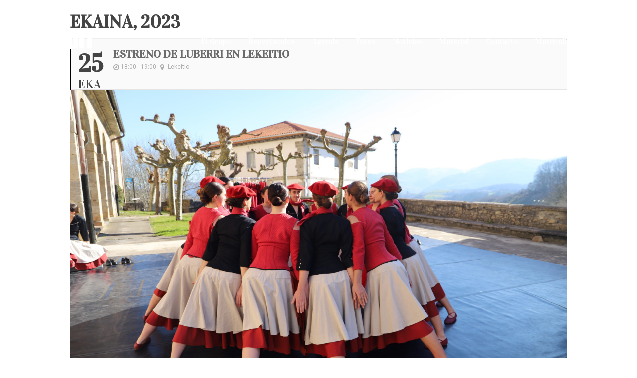

--- FILE ---
content_type: text/html; charset=UTF-8
request_url: https://www.alurr.eus/es/e/estreno-de-luberri-en-lekeitio/
body_size: 14193
content:
<!DOCTYPE html>
<html lang="es-ES" prefix="og: https://ogp.me/ns#">
<head>
	<meta charset="UTF-8" />
	
	<title>ESTRENO DE LUBERRI EN LEKEITIO - Alurr Dantza Taldea - Ibarra (Gipuzkoa)</title><link rel="preload" as="style" href="https://fonts.googleapis.com/css?family=Raleway%3A100%2C200%2C300%2C400%2C500%2C600%2C700%2C800%2C900%2C300italic%2C400italic%2C700italic%7CVidaloka%3A100%2C200%2C300%2C400%2C500%2C600%2C700%2C800%2C900%2C300italic%2C400italic%2C700italic%7CPrata%3A100%2C200%2C300%2C400%2C500%2C600%2C700%2C800%2C900%2C300italic%2C400italic%2C700italic%7CRoboto%3A100%2C200%2C300%2C400%2C500%2C600%2C700%2C800%2C900%2C300italic%2C400italic%2C700italic%7COswald%3A400%2C300%7COpen%20Sans%3A700%2C400%2C400i%7CRoboto%3A700%2C400&#038;subset=latin%2Clatin-ext&#038;display=swap" /><link rel="stylesheet" href="https://fonts.googleapis.com/css?family=Raleway%3A100%2C200%2C300%2C400%2C500%2C600%2C700%2C800%2C900%2C300italic%2C400italic%2C700italic%7CVidaloka%3A100%2C200%2C300%2C400%2C500%2C600%2C700%2C800%2C900%2C300italic%2C400italic%2C700italic%7CPrata%3A100%2C200%2C300%2C400%2C500%2C600%2C700%2C800%2C900%2C300italic%2C400italic%2C700italic%7CRoboto%3A100%2C200%2C300%2C400%2C500%2C600%2C700%2C800%2C900%2C300italic%2C400italic%2C700italic%7COswald%3A400%2C300%7COpen%20Sans%3A700%2C400%2C400i%7CRoboto%3A700%2C400&#038;subset=latin%2Clatin-ext&#038;display=swap" media="print" onload="this.media='all'" /><noscript><link rel="stylesheet" href="https://fonts.googleapis.com/css?family=Raleway%3A100%2C200%2C300%2C400%2C500%2C600%2C700%2C800%2C900%2C300italic%2C400italic%2C700italic%7CVidaloka%3A100%2C200%2C300%2C400%2C500%2C600%2C700%2C800%2C900%2C300italic%2C400italic%2C700italic%7CPrata%3A100%2C200%2C300%2C400%2C500%2C600%2C700%2C800%2C900%2C300italic%2C400italic%2C700italic%7CRoboto%3A100%2C200%2C300%2C400%2C500%2C600%2C700%2C800%2C900%2C300italic%2C400italic%2C700italic%7COswald%3A400%2C300%7COpen%20Sans%3A700%2C400%2C400i%7CRoboto%3A700%2C400&#038;subset=latin%2Clatin-ext&#038;display=swap" /></noscript><link rel="preload" as="image" href="https://www.alurr.eus/wp-content/uploads/2023/06/IMG_2460-scaled.jpg" fetchpriority="high">

	
			
						<meta name="viewport" content="width=device-width,initial-scale=1,user-scalable=no">
		
	<link rel="profile" href="http://gmpg.org/xfn/11" />
	<link rel="pingback" href="https://www.alurr.eus/xmlrpc.php" />
            <link rel="shortcut icon" type="image/x-icon" href="https://www.alurr.eus/wp-content/uploads/2018/07/favicon-32x32.png">
        <link rel="apple-touch-icon" href="https://www.alurr.eus/wp-content/uploads/2018/07/favicon-32x32.png"/>
    	
<script type="application/javascript">var QodeAjaxUrl = "https://www.alurr.eus/wp-admin/admin-ajax.php"</script><link rel="alternate" hreflang="es-es" href="https://www.alurr.eus/es/e/estreno-de-luberri-en-lekeitio/" />

<!-- Optimización en motores de búsqueda por Rank Math PRO - https://s.rankmath.com/home -->
<meta name="robots" content="index, follow, max-snippet:-1, max-video-preview:-1, max-image-preview:large"/>
<link rel="canonical" href="https://www.alurr.eus/es/e/estreno-de-luberri-en-lekeitio/" />
<meta property="og:locale" content="es_ES" />
<meta property="og:type" content="article" />
<meta property="og:title" content="ESTRENO DE LUBERRI EN LEKEITIO - Alurr Dantza Taldea - Ibarra (Gipuzkoa)" />
<meta property="og:description" content="La actuacion Luberri se estrenara en Lekeitio." />
<meta property="og:url" content="https://www.alurr.eus/es/e/estreno-de-luberri-en-lekeitio/" />
<meta property="og:site_name" content="Alurr Dantza Taldea - Ibarra (Gipuzkoa)" />
<meta property="og:updated_time" content="2023-06-21T12:24:41+02:00" />
<meta property="og:image" content="https://www.alurr.eus/wp-content/uploads/2023/06/IMG_2460-1024x683.jpg" />
<meta property="og:image:secure_url" content="https://www.alurr.eus/wp-content/uploads/2023/06/IMG_2460-1024x683.jpg" />
<meta property="og:image:width" content="1024" />
<meta property="og:image:height" content="683" />
<meta property="og:image:alt" content="ESTRENO DE LUBERRI EN LEKEITIO" />
<meta property="og:image:type" content="image/jpeg" />
<meta name="twitter:card" content="summary_large_image" />
<meta name="twitter:title" content="ESTRENO DE LUBERRI EN LEKEITIO - Alurr Dantza Taldea - Ibarra (Gipuzkoa)" />
<meta name="twitter:description" content="La actuacion Luberri se estrenara en Lekeitio." />
<meta name="twitter:image" content="https://www.alurr.eus/wp-content/uploads/2023/06/IMG_2460-1024x683.jpg" />
<!-- /Plugin Rank Math WordPress SEO -->

<link rel='dns-prefetch' href='//fonts.googleapis.com' />
<link href='https://fonts.gstatic.com' crossorigin rel='preconnect' />
<style type="text/css">
img.wp-smiley,
img.emoji {
	display: inline !important;
	border: none !important;
	box-shadow: none !important;
	height: 1em !important;
	width: 1em !important;
	margin: 0 0.07em !important;
	vertical-align: -0.1em !important;
	background: none !important;
	padding: 0 !important;
}
</style>
	<link data-minify="1" rel='stylesheet' id='evo_single_event-css' href='https://www.alurr.eus/wp-content/cache/min/1/wp-content/plugins/eventON/assets/css/evo_event_styles.css?ver=1762281494' type='text/css' media='all' />
<link rel='stylesheet' id='wp-block-library-css' href='https://www.alurr.eus/wp-includes/css/dist/block-library/style.min.css?ver=6.2.8' type='text/css' media='all' />
<link rel='stylesheet' id='classic-theme-styles-css' href='https://www.alurr.eus/wp-includes/css/classic-themes.min.css?ver=6.2.8' type='text/css' media='all' />
<style id='global-styles-inline-css' type='text/css'>
body{--wp--preset--color--black: #000000;--wp--preset--color--cyan-bluish-gray: #abb8c3;--wp--preset--color--white: #ffffff;--wp--preset--color--pale-pink: #f78da7;--wp--preset--color--vivid-red: #cf2e2e;--wp--preset--color--luminous-vivid-orange: #ff6900;--wp--preset--color--luminous-vivid-amber: #fcb900;--wp--preset--color--light-green-cyan: #7bdcb5;--wp--preset--color--vivid-green-cyan: #00d084;--wp--preset--color--pale-cyan-blue: #8ed1fc;--wp--preset--color--vivid-cyan-blue: #0693e3;--wp--preset--color--vivid-purple: #9b51e0;--wp--preset--gradient--vivid-cyan-blue-to-vivid-purple: linear-gradient(135deg,rgba(6,147,227,1) 0%,rgb(155,81,224) 100%);--wp--preset--gradient--light-green-cyan-to-vivid-green-cyan: linear-gradient(135deg,rgb(122,220,180) 0%,rgb(0,208,130) 100%);--wp--preset--gradient--luminous-vivid-amber-to-luminous-vivid-orange: linear-gradient(135deg,rgba(252,185,0,1) 0%,rgba(255,105,0,1) 100%);--wp--preset--gradient--luminous-vivid-orange-to-vivid-red: linear-gradient(135deg,rgba(255,105,0,1) 0%,rgb(207,46,46) 100%);--wp--preset--gradient--very-light-gray-to-cyan-bluish-gray: linear-gradient(135deg,rgb(238,238,238) 0%,rgb(169,184,195) 100%);--wp--preset--gradient--cool-to-warm-spectrum: linear-gradient(135deg,rgb(74,234,220) 0%,rgb(151,120,209) 20%,rgb(207,42,186) 40%,rgb(238,44,130) 60%,rgb(251,105,98) 80%,rgb(254,248,76) 100%);--wp--preset--gradient--blush-light-purple: linear-gradient(135deg,rgb(255,206,236) 0%,rgb(152,150,240) 100%);--wp--preset--gradient--blush-bordeaux: linear-gradient(135deg,rgb(254,205,165) 0%,rgb(254,45,45) 50%,rgb(107,0,62) 100%);--wp--preset--gradient--luminous-dusk: linear-gradient(135deg,rgb(255,203,112) 0%,rgb(199,81,192) 50%,rgb(65,88,208) 100%);--wp--preset--gradient--pale-ocean: linear-gradient(135deg,rgb(255,245,203) 0%,rgb(182,227,212) 50%,rgb(51,167,181) 100%);--wp--preset--gradient--electric-grass: linear-gradient(135deg,rgb(202,248,128) 0%,rgb(113,206,126) 100%);--wp--preset--gradient--midnight: linear-gradient(135deg,rgb(2,3,129) 0%,rgb(40,116,252) 100%);--wp--preset--duotone--dark-grayscale: url('#wp-duotone-dark-grayscale');--wp--preset--duotone--grayscale: url('#wp-duotone-grayscale');--wp--preset--duotone--purple-yellow: url('#wp-duotone-purple-yellow');--wp--preset--duotone--blue-red: url('#wp-duotone-blue-red');--wp--preset--duotone--midnight: url('#wp-duotone-midnight');--wp--preset--duotone--magenta-yellow: url('#wp-duotone-magenta-yellow');--wp--preset--duotone--purple-green: url('#wp-duotone-purple-green');--wp--preset--duotone--blue-orange: url('#wp-duotone-blue-orange');--wp--preset--font-size--small: 13px;--wp--preset--font-size--medium: 20px;--wp--preset--font-size--large: 36px;--wp--preset--font-size--x-large: 42px;--wp--preset--spacing--20: 0.44rem;--wp--preset--spacing--30: 0.67rem;--wp--preset--spacing--40: 1rem;--wp--preset--spacing--50: 1.5rem;--wp--preset--spacing--60: 2.25rem;--wp--preset--spacing--70: 3.38rem;--wp--preset--spacing--80: 5.06rem;--wp--preset--shadow--natural: 6px 6px 9px rgba(0, 0, 0, 0.2);--wp--preset--shadow--deep: 12px 12px 50px rgba(0, 0, 0, 0.4);--wp--preset--shadow--sharp: 6px 6px 0px rgba(0, 0, 0, 0.2);--wp--preset--shadow--outlined: 6px 6px 0px -3px rgba(255, 255, 255, 1), 6px 6px rgba(0, 0, 0, 1);--wp--preset--shadow--crisp: 6px 6px 0px rgba(0, 0, 0, 1);}:where(.is-layout-flex){gap: 0.5em;}body .is-layout-flow > .alignleft{float: left;margin-inline-start: 0;margin-inline-end: 2em;}body .is-layout-flow > .alignright{float: right;margin-inline-start: 2em;margin-inline-end: 0;}body .is-layout-flow > .aligncenter{margin-left: auto !important;margin-right: auto !important;}body .is-layout-constrained > .alignleft{float: left;margin-inline-start: 0;margin-inline-end: 2em;}body .is-layout-constrained > .alignright{float: right;margin-inline-start: 2em;margin-inline-end: 0;}body .is-layout-constrained > .aligncenter{margin-left: auto !important;margin-right: auto !important;}body .is-layout-constrained > :where(:not(.alignleft):not(.alignright):not(.alignfull)){max-width: var(--wp--style--global--content-size);margin-left: auto !important;margin-right: auto !important;}body .is-layout-constrained > .alignwide{max-width: var(--wp--style--global--wide-size);}body .is-layout-flex{display: flex;}body .is-layout-flex{flex-wrap: wrap;align-items: center;}body .is-layout-flex > *{margin: 0;}:where(.wp-block-columns.is-layout-flex){gap: 2em;}.has-black-color{color: var(--wp--preset--color--black) !important;}.has-cyan-bluish-gray-color{color: var(--wp--preset--color--cyan-bluish-gray) !important;}.has-white-color{color: var(--wp--preset--color--white) !important;}.has-pale-pink-color{color: var(--wp--preset--color--pale-pink) !important;}.has-vivid-red-color{color: var(--wp--preset--color--vivid-red) !important;}.has-luminous-vivid-orange-color{color: var(--wp--preset--color--luminous-vivid-orange) !important;}.has-luminous-vivid-amber-color{color: var(--wp--preset--color--luminous-vivid-amber) !important;}.has-light-green-cyan-color{color: var(--wp--preset--color--light-green-cyan) !important;}.has-vivid-green-cyan-color{color: var(--wp--preset--color--vivid-green-cyan) !important;}.has-pale-cyan-blue-color{color: var(--wp--preset--color--pale-cyan-blue) !important;}.has-vivid-cyan-blue-color{color: var(--wp--preset--color--vivid-cyan-blue) !important;}.has-vivid-purple-color{color: var(--wp--preset--color--vivid-purple) !important;}.has-black-background-color{background-color: var(--wp--preset--color--black) !important;}.has-cyan-bluish-gray-background-color{background-color: var(--wp--preset--color--cyan-bluish-gray) !important;}.has-white-background-color{background-color: var(--wp--preset--color--white) !important;}.has-pale-pink-background-color{background-color: var(--wp--preset--color--pale-pink) !important;}.has-vivid-red-background-color{background-color: var(--wp--preset--color--vivid-red) !important;}.has-luminous-vivid-orange-background-color{background-color: var(--wp--preset--color--luminous-vivid-orange) !important;}.has-luminous-vivid-amber-background-color{background-color: var(--wp--preset--color--luminous-vivid-amber) !important;}.has-light-green-cyan-background-color{background-color: var(--wp--preset--color--light-green-cyan) !important;}.has-vivid-green-cyan-background-color{background-color: var(--wp--preset--color--vivid-green-cyan) !important;}.has-pale-cyan-blue-background-color{background-color: var(--wp--preset--color--pale-cyan-blue) !important;}.has-vivid-cyan-blue-background-color{background-color: var(--wp--preset--color--vivid-cyan-blue) !important;}.has-vivid-purple-background-color{background-color: var(--wp--preset--color--vivid-purple) !important;}.has-black-border-color{border-color: var(--wp--preset--color--black) !important;}.has-cyan-bluish-gray-border-color{border-color: var(--wp--preset--color--cyan-bluish-gray) !important;}.has-white-border-color{border-color: var(--wp--preset--color--white) !important;}.has-pale-pink-border-color{border-color: var(--wp--preset--color--pale-pink) !important;}.has-vivid-red-border-color{border-color: var(--wp--preset--color--vivid-red) !important;}.has-luminous-vivid-orange-border-color{border-color: var(--wp--preset--color--luminous-vivid-orange) !important;}.has-luminous-vivid-amber-border-color{border-color: var(--wp--preset--color--luminous-vivid-amber) !important;}.has-light-green-cyan-border-color{border-color: var(--wp--preset--color--light-green-cyan) !important;}.has-vivid-green-cyan-border-color{border-color: var(--wp--preset--color--vivid-green-cyan) !important;}.has-pale-cyan-blue-border-color{border-color: var(--wp--preset--color--pale-cyan-blue) !important;}.has-vivid-cyan-blue-border-color{border-color: var(--wp--preset--color--vivid-cyan-blue) !important;}.has-vivid-purple-border-color{border-color: var(--wp--preset--color--vivid-purple) !important;}.has-vivid-cyan-blue-to-vivid-purple-gradient-background{background: var(--wp--preset--gradient--vivid-cyan-blue-to-vivid-purple) !important;}.has-light-green-cyan-to-vivid-green-cyan-gradient-background{background: var(--wp--preset--gradient--light-green-cyan-to-vivid-green-cyan) !important;}.has-luminous-vivid-amber-to-luminous-vivid-orange-gradient-background{background: var(--wp--preset--gradient--luminous-vivid-amber-to-luminous-vivid-orange) !important;}.has-luminous-vivid-orange-to-vivid-red-gradient-background{background: var(--wp--preset--gradient--luminous-vivid-orange-to-vivid-red) !important;}.has-very-light-gray-to-cyan-bluish-gray-gradient-background{background: var(--wp--preset--gradient--very-light-gray-to-cyan-bluish-gray) !important;}.has-cool-to-warm-spectrum-gradient-background{background: var(--wp--preset--gradient--cool-to-warm-spectrum) !important;}.has-blush-light-purple-gradient-background{background: var(--wp--preset--gradient--blush-light-purple) !important;}.has-blush-bordeaux-gradient-background{background: var(--wp--preset--gradient--blush-bordeaux) !important;}.has-luminous-dusk-gradient-background{background: var(--wp--preset--gradient--luminous-dusk) !important;}.has-pale-ocean-gradient-background{background: var(--wp--preset--gradient--pale-ocean) !important;}.has-electric-grass-gradient-background{background: var(--wp--preset--gradient--electric-grass) !important;}.has-midnight-gradient-background{background: var(--wp--preset--gradient--midnight) !important;}.has-small-font-size{font-size: var(--wp--preset--font-size--small) !important;}.has-medium-font-size{font-size: var(--wp--preset--font-size--medium) !important;}.has-large-font-size{font-size: var(--wp--preset--font-size--large) !important;}.has-x-large-font-size{font-size: var(--wp--preset--font-size--x-large) !important;}
.wp-block-navigation a:where(:not(.wp-element-button)){color: inherit;}
:where(.wp-block-columns.is-layout-flex){gap: 2em;}
.wp-block-pullquote{font-size: 1.5em;line-height: 1.6;}
</style>
<link rel='stylesheet' id='wpml-legacy-dropdown-0-css' href='https://www.alurr.eus/wp-content/plugins/sitepress-multilingual-cms/templates/language-switchers/legacy-dropdown/style.min.css?ver=1' type='text/css' media='all' />
<style id='wpml-legacy-dropdown-0-inline-css' type='text/css'>
.wpml-ls-statics-shortcode_actions{background-color:#eeeeee;}.wpml-ls-statics-shortcode_actions, .wpml-ls-statics-shortcode_actions .wpml-ls-sub-menu, .wpml-ls-statics-shortcode_actions a {border-color:#cdcdcd;}.wpml-ls-statics-shortcode_actions a, .wpml-ls-statics-shortcode_actions .wpml-ls-sub-menu a, .wpml-ls-statics-shortcode_actions .wpml-ls-sub-menu a:link, .wpml-ls-statics-shortcode_actions li:not(.wpml-ls-current-language) .wpml-ls-link, .wpml-ls-statics-shortcode_actions li:not(.wpml-ls-current-language) .wpml-ls-link:link {color:#444444;background-color:#ffffff;}.wpml-ls-statics-shortcode_actions .wpml-ls-sub-menu a:hover,.wpml-ls-statics-shortcode_actions .wpml-ls-sub-menu a:focus, .wpml-ls-statics-shortcode_actions .wpml-ls-sub-menu a:link:hover, .wpml-ls-statics-shortcode_actions .wpml-ls-sub-menu a:link:focus {color:#000000;background-color:#eeeeee;}.wpml-ls-statics-shortcode_actions .wpml-ls-current-language > a {color:#444444;background-color:#ffffff;}.wpml-ls-statics-shortcode_actions .wpml-ls-current-language:hover>a, .wpml-ls-statics-shortcode_actions .wpml-ls-current-language>a:focus {color:#000000;background-color:#eeeeee;}
</style>
<link rel='stylesheet' id='default_style-css' href='https://www.alurr.eus/wp-content/themes/alurr/style.css?ver=6.2.8' type='text/css' media='all' />
<link data-minify="1" rel='stylesheet' id='qode_font_awesome-css' href='https://www.alurr.eus/wp-content/cache/min/1/wp-content/themes/alurr/css/font-awesome/css/font-awesome.min.css?ver=1762281471' type='text/css' media='all' />
<link data-minify="1" rel='stylesheet' id='qode_font_elegant-css' href='https://www.alurr.eus/wp-content/cache/min/1/wp-content/themes/alurr/css/elegant-icons/style.min.css?ver=1762281471' type='text/css' media='all' />
<link data-minify="1" rel='stylesheet' id='qode_linea_icons-css' href='https://www.alurr.eus/wp-content/cache/min/1/wp-content/themes/alurr/css/linea-icons/style.css?ver=1762281471' type='text/css' media='all' />
<link data-minify="1" rel='stylesheet' id='qode_dripicons-css' href='https://www.alurr.eus/wp-content/cache/min/1/wp-content/themes/alurr/css/dripicons/dripicons.css?ver=1762281471' type='text/css' media='all' />
<link rel='stylesheet' id='stylesheet-css' href='https://www.alurr.eus/wp-content/themes/alurr/css/stylesheet.min.css?ver=6.2.8' type='text/css' media='all' />
<style id='stylesheet-inline-css' type='text/css'>
 .postid-7665.disabled_footer_top .footer_top_holder, .postid-7665.disabled_footer_bottom .footer_bottom_holder { display: none;}


</style>
<link data-minify="1" rel='stylesheet' id='qode_print-css' href='https://www.alurr.eus/wp-content/cache/min/1/wp-content/themes/alurr/css/print.css?ver=1762281471' type='text/css' media='all' />
<link rel='stylesheet' id='mac_stylesheet-css' href='https://www.alurr.eus/wp-content/themes/alurr/css/mac_stylesheet.css?ver=6.2.8' type='text/css' media='all' />
<link data-minify="1" rel='stylesheet' id='webkit-css' href='https://www.alurr.eus/wp-content/cache/min/1/wp-content/themes/alurr/css/webkit_stylesheet.css?ver=1762281472' type='text/css' media='all' />
<link data-minify="1" rel='stylesheet' id='style_dynamic-css' href='https://www.alurr.eus/wp-content/cache/min/1/wp-content/themes/alurr/css/style_dynamic.css?ver=1762281471' type='text/css' media='all' />
<link rel='stylesheet' id='responsive-css' href='https://www.alurr.eus/wp-content/themes/alurr/css/responsive.min.css?ver=6.2.8' type='text/css' media='all' />
<link data-minify="1" rel='stylesheet' id='style_dynamic_responsive-css' href='https://www.alurr.eus/wp-content/cache/min/1/wp-content/themes/alurr/css/style_dynamic_responsive.css?ver=1762281471' type='text/css' media='all' />
<link data-minify="1" rel='stylesheet' id='js_composer_front-css' href='https://www.alurr.eus/wp-content/cache/min/1/wp-content/plugins/js_composer/assets/css/js_composer.min.css?ver=1762281471' type='text/css' media='all' />
<link data-minify="1" rel='stylesheet' id='custom_css-css' href='https://www.alurr.eus/wp-content/cache/min/1/wp-content/themes/alurr/css/custom_css.css?ver=1762281471' type='text/css' media='all' />

<link data-minify="1" rel='stylesheet' id='evcal_cal_default-css' href='https://www.alurr.eus/wp-content/cache/min/1/wp-content/plugins/eventON/assets/css/eventon_styles.css?ver=1762281471' type='text/css' media='all' />
<link data-minify="1" rel='stylesheet' id='evo_font_icons-css' href='https://www.alurr.eus/wp-content/cache/min/1/wp-content/plugins/eventON/assets/fonts/font-awesome.css?ver=1762281471' type='text/css' media='all' />
<link data-minify="1" rel='stylesheet' id='eventon_dynamic_styles-css' href='https://www.alurr.eus/wp-content/cache/min/1/wp-content/plugins/eventON/assets/css/eventon_dynamic_styles.css?ver=1762281471' type='text/css' media='all' />
<link data-minify="1" rel='stylesheet' id='eventon_em_styles-css' href='https://www.alurr.eus/wp-content/cache/min/1/wp-content/plugins/eventon-events-map/assets/evmap_style.css?ver=1762281471' type='text/css' media='all' />
<link data-minify="1" rel='stylesheet' id='evo_fc_styles-css' href='https://www.alurr.eus/wp-content/cache/min/1/wp-content/plugins/eventon-full-cal/assets/fc_styles.css?ver=1762281471' type='text/css' media='all' />
<style id='rocket-lazyload-inline-css' type='text/css'>
.rll-youtube-player{position:relative;padding-bottom:56.23%;height:0;overflow:hidden;max-width:100%;}.rll-youtube-player:focus-within{outline: 2px solid currentColor;outline-offset: 5px;}.rll-youtube-player iframe{position:absolute;top:0;left:0;width:100%;height:100%;z-index:100;background:0 0}.rll-youtube-player img{bottom:0;display:block;left:0;margin:auto;max-width:100%;width:100%;position:absolute;right:0;top:0;border:none;height:auto;-webkit-transition:.4s all;-moz-transition:.4s all;transition:.4s all}.rll-youtube-player img:hover{-webkit-filter:brightness(75%)}.rll-youtube-player .play{height:100%;width:100%;left:0;top:0;position:absolute;background:url(https://www.alurr.eus/wp-content/plugins/wp-rocket/assets/img/youtube.png) no-repeat center;background-color: transparent !important;cursor:pointer;border:none;}
</style>
<script type='text/javascript' src='https://www.alurr.eus/wp-includes/js/jquery/jquery.min.js?ver=3.6.4' id='jquery-core-js'></script>
<script type='text/javascript' src='https://www.alurr.eus/wp-includes/js/jquery/jquery-migrate.min.js?ver=3.4.0' id='jquery-migrate-js'></script>
<script type='text/javascript' src='https://www.alurr.eus/wp-content/plugins/revslider/public/assets/js/rbtools.min.js?ver=6.6.12' async id='tp-tools-js'></script>
<script type='text/javascript' src='https://www.alurr.eus/wp-content/plugins/revslider/public/assets/js/rs6.min.js?ver=6.6.12' async id='revmin-js'></script>
<script type='text/javascript' src='https://www.alurr.eus/wp-content/plugins/sitepress-multilingual-cms/templates/language-switchers/legacy-dropdown/script.min.js?ver=1' id='wpml-legacy-dropdown-0-js'></script>
<link rel="https://api.w.org/" href="https://www.alurr.eus/es/wp-json/" /><link rel='shortlink' href='https://www.alurr.eus/es/?p=7665' />
<link rel="alternate" type="application/json+oembed" href="https://www.alurr.eus/es/wp-json/oembed/1.0/embed?url=https%3A%2F%2Fwww.alurr.eus%2Fes%2Fe%2Festreno-de-luberri-en-lekeitio%2F" />
<link rel="alternate" type="text/xml+oembed" href="https://www.alurr.eus/es/wp-json/oembed/1.0/embed?url=https%3A%2F%2Fwww.alurr.eus%2Fes%2Fe%2Festreno-de-luberri-en-lekeitio%2F&#038;format=xml" />
<meta name="generator" content="WPML ver:4.8.4 stt:16,2;" />
				<meta name="robots" content="all"/>
				<meta property="description" content="La actuacion Luberri se estrenara en Lekeitio." />
				<meta property="og:type" content="event" /> 
				<meta property="og:title" content="ESTRENO DE LUBERRI EN LEKEITIO" />
				<meta property="og:url" content="https://www.alurr.eus/es/e/estreno-de-luberri-en-lekeitio/" />
				<meta property="og:description" content="La actuacion Luberri se estrenara en Lekeitio." />
									<meta property="og:image" content="https://www.alurr.eus/wp-content/uploads/2023/06/IMG_2460-450x300.jpg" /> 
					<meta property="og:image:width" content="450" /> 
					<meta property="og:image:height" content="300" /> 
								<style type="text/css">.recentcomments a{display:inline !important;padding:0 !important;margin:0 !important;}</style><meta name="generator" content="Powered by WPBakery Page Builder - drag and drop page builder for WordPress."/>
<!--[if lte IE 9]><link rel="stylesheet" type="text/css" href="https://www.alurr.eus/wp-content/plugins/js_composer/assets/css/vc_lte_ie9.min.css" media="screen"><![endif]--><script id="google_gtagjs" src="https://www.alurr.eus/es/?local_ga_js=71e217f97dfc03cdfd858914c1241832" async="async" type="text/javascript"></script>
<script id="google_gtagjs-inline" type="text/javascript">
window.dataLayer = window.dataLayer || [];function gtag(){dataLayer.push(arguments);}gtag('js', new Date());gtag('config', 'G-QBMCY45MY1', {} );
</script>
<link rel="icon" href="https://www.alurr.eus/wp-content/uploads/2018/07/favicon-32x32.png" sizes="32x32" />
<link rel="icon" href="https://www.alurr.eus/wp-content/uploads/2018/07/favicon-32x32.png" sizes="192x192" />
<link rel="apple-touch-icon" href="https://www.alurr.eus/wp-content/uploads/2018/07/favicon-32x32.png" />
<meta name="msapplication-TileImage" content="https://www.alurr.eus/wp-content/uploads/2018/07/favicon-32x32.png" />
<script>function setREVStartSize(e){
			//window.requestAnimationFrame(function() {
				window.RSIW = window.RSIW===undefined ? window.innerWidth : window.RSIW;
				window.RSIH = window.RSIH===undefined ? window.innerHeight : window.RSIH;
				try {
					var pw = document.getElementById(e.c).parentNode.offsetWidth,
						newh;
					pw = pw===0 || isNaN(pw) || (e.l=="fullwidth" || e.layout=="fullwidth") ? window.RSIW : pw;
					e.tabw = e.tabw===undefined ? 0 : parseInt(e.tabw);
					e.thumbw = e.thumbw===undefined ? 0 : parseInt(e.thumbw);
					e.tabh = e.tabh===undefined ? 0 : parseInt(e.tabh);
					e.thumbh = e.thumbh===undefined ? 0 : parseInt(e.thumbh);
					e.tabhide = e.tabhide===undefined ? 0 : parseInt(e.tabhide);
					e.thumbhide = e.thumbhide===undefined ? 0 : parseInt(e.thumbhide);
					e.mh = e.mh===undefined || e.mh=="" || e.mh==="auto" ? 0 : parseInt(e.mh,0);
					if(e.layout==="fullscreen" || e.l==="fullscreen")
						newh = Math.max(e.mh,window.RSIH);
					else{
						e.gw = Array.isArray(e.gw) ? e.gw : [e.gw];
						for (var i in e.rl) if (e.gw[i]===undefined || e.gw[i]===0) e.gw[i] = e.gw[i-1];
						e.gh = e.el===undefined || e.el==="" || (Array.isArray(e.el) && e.el.length==0)? e.gh : e.el;
						e.gh = Array.isArray(e.gh) ? e.gh : [e.gh];
						for (var i in e.rl) if (e.gh[i]===undefined || e.gh[i]===0) e.gh[i] = e.gh[i-1];
											
						var nl = new Array(e.rl.length),
							ix = 0,
							sl;
						e.tabw = e.tabhide>=pw ? 0 : e.tabw;
						e.thumbw = e.thumbhide>=pw ? 0 : e.thumbw;
						e.tabh = e.tabhide>=pw ? 0 : e.tabh;
						e.thumbh = e.thumbhide>=pw ? 0 : e.thumbh;
						for (var i in e.rl) nl[i] = e.rl[i]<window.RSIW ? 0 : e.rl[i];
						sl = nl[0];
						for (var i in nl) if (sl>nl[i] && nl[i]>0) { sl = nl[i]; ix=i;}
						var m = pw>(e.gw[ix]+e.tabw+e.thumbw) ? 1 : (pw-(e.tabw+e.thumbw)) / (e.gw[ix]);
						newh =  (e.gh[ix] * m) + (e.tabh + e.thumbh);
					}
					var el = document.getElementById(e.c);
					if (el!==null && el) el.style.height = newh+"px";
					el = document.getElementById(e.c+"_wrapper");
					if (el!==null && el) {
						el.style.height = newh+"px";
						el.style.display = "block";
					}
				} catch(e){
					console.log("Failure at Presize of Slider:" + e)
				}
			//});
		  };</script>
		<style type="text/css" id="wp-custom-css">
			.disable{ display:none !important;}
.three_columns > .column3 > .column_inner {
    padding: 0 15px 0 15px;
    text-align: right;
}
.content_bottom .widget_nav_menu ul.menu {
    text-align: right;
}		</style>
		<noscript><style type="text/css"> .wpb_animate_when_almost_visible { opacity: 1; }</style></noscript><noscript><style id="rocket-lazyload-nojs-css">.rll-youtube-player, [data-lazy-src]{display:none !important;}</style></noscript></head>

<body class="ajde_events-template-default single single-ajde_events postid-7665  qode-page-loading-effect-enabled qode_grid_1300 footer_responsive_adv qode-theme-ver-14.4 qode-theme-alurr dantza taldea wpb-js-composer js-comp-ver-5.4.7 vc_responsive" itemscope itemtype="http://schema.org/WebPage">

		<div class="qode-page-loading-effect-holder">
		<div class="ajax_loader"><div class="ajax_loader_1"><div class="ajax_loader_2"><img itemprop="image" src="https://www.alurr.eus/wp-content/uploads/2018/07/logo-alurr-dantza-taldea.png" alt="" /></div></div></div>
			</div>
	
<div class="wrapper">
	<div class="wrapper_inner">

    
    <!-- Google Analytics start -->
        <!-- Google Analytics end -->

	<header class=" has_top scroll_header_top_area  regular transparent page_header">
    <div class="header_inner clearfix">
                <div class="header_top_bottom_holder">
            	<div class="header_top clearfix" style='background-color:rgba(0, 186, 0, 0);' >
				<div class="container">
			<div class="container_inner clearfix">
														<div class="left">
						<div class="inner">
													</div>
					</div>
					<div class="right">
						<div class="inner">
							<div class="header-widget widget_icl_lang_sel_widget header-right-widget">
<div
	 class="wpml-ls-sidebars-header_right wpml-ls wpml-ls-legacy-dropdown js-wpml-ls-legacy-dropdown" id="lang_sel">
	<ul role="menu">

		<li role="none" tabindex="0" class="wpml-ls-slot-header_right wpml-ls-item wpml-ls-item-es wpml-ls-current-language wpml-ls-first-item wpml-ls-last-item wpml-ls-item-legacy-dropdown">
			<a href="#" class="js-wpml-ls-item-toggle wpml-ls-item-toggle lang_sel_sel icl-es" role="menuitem" title="Cambiar a ES">
                <span class="wpml-ls-native icl_lang_sel_native" role="menuitem">ES</span></a>

			<ul class="wpml-ls-sub-menu" role="menu">
							</ul>

		</li>

	</ul>
</div>
</div>						</div>
					</div>
													</div>
		</div>
		</div>

            <div class="header_bottom clearfix" style=' background-color:rgba(0, 0, 0, 0);' >
                                <div class="container">
                    <div class="container_inner clearfix">
                                                    
                            <div class="header_inner_left">
                                									<div class="mobile_menu_button">
		<span>
			<i class="qode_icon_font_awesome fa fa-bars " ></i>		</span>
	</div>
                                <div class="logo_wrapper" >
	<div class="q_logo">
		<a itemprop="url" href="https://www.alurr.eus/es/" >
             <img itemprop="image" class="normal" src="https://www.alurr.eus/wp-content/uploads/2018/07/logo_alurr_trans-txuria.png" alt="Logo"/> 			 <img itemprop="image" class="light" src="https://www.alurr.eus/wp-content/uploads/2018/07/logo_alurr_trans-txuria.png" alt="Logo"/> 			 <img itemprop="image" class="dark" src="https://www.alurr.eus/wp-content/uploads/2018/07/logo_alurr_trans-beltza.png" alt="Logo"/> 			 <img itemprop="image" class="sticky" src="https://www.alurr.eus/wp-content/themes/alurr/img/logo_black.png" alt="Logo"/> 			 <img itemprop="image" class="mobile" src="https://www.alurr.eus/wp-content/uploads/2018/07/logo_alurr_trans-beltza.png" alt="Logo"/> 					</a>
	</div>
	</div>                                                            </div>
                                                                    <div class="header_inner_right">
                                        <div class="side_menu_button_wrapper right">
                                                                                            <div class="header_bottom_right_widget_holder"><div class="header_bottom_widget widget_text">			<div class="textwidget"><a itemprop="url" href="https://www.alurr.eus/es/matriculacion" target="_self" data-hover-background-color="#e2e2d3" data-hover-border-color="#e2e2d3" data-hover-color="#000" class="qbutton  small default" style="color: #ffffff; border-color: #ffffff; background-color: transparent;" rel="noopener">MATRICULACIÓN</a>
</div>
		</div></div>
                                                                                                                                    <div class="side_menu_button">
                                                                                                                                                                                            </div>
                                        </div>
                                    </div>
                                
                                
                                <nav class="main_menu drop_down right">
                                    <ul id="menu-main-menu-es" class=""><li id="nav-menu-item-1096" class="menu-item menu-item-type-post_type menu-item-object-page  narrow"><a href="https://www.alurr.eus/es/el-grupo-de-baile/" class=""><i class="menu_icon blank fa"></i><span>El  grupo</span><span class="plus"></span></a></li>
<li id="nav-menu-item-1094" class="menu-item menu-item-type-post_type menu-item-object-page  narrow"><a href="https://www.alurr.eus/es/espectaculos/" class=""><i class="menu_icon blank fa"></i><span>Espectáculos</span><span class="plus"></span></a></li>
<li id="nav-menu-item-1095" class="menu-item menu-item-type-post_type menu-item-object-page  narrow"><a href="https://www.alurr.eus/es/agenda/" class=""><i class="menu_icon blank fa"></i><span>Agenda</span><span class="plus"></span></a></li>
<li id="nav-menu-item-1755" class="menu-item menu-item-type-post_type menu-item-object-page  narrow"><a href="https://www.alurr.eus/es/galerias-de-fotos/" class=""><i class="menu_icon blank fa"></i><span>Fotos</span><span class="plus"></span></a></li>
<li id="nav-menu-item-1091" class="menu-item menu-item-type-post_type menu-item-object-page current_page_parent  narrow"><a href="https://www.alurr.eus/es/noticias/" class=""><i class="menu_icon blank fa"></i><span>Noticias</span><span class="plus"></span></a></li>
<li id="nav-menu-item-3052" class="menu-item menu-item-type-post_type menu-item-object-page  narrow"><a href="https://www.alurr.eus/es/material/" class=""><i class="menu_icon blank fa"></i><span>Material</span><span class="plus"></span></a></li>
<li id="nav-menu-item-1093" class="menu-item menu-item-type-post_type menu-item-object-page  narrow"><a href="https://www.alurr.eus/es/contacto/" class=""><i class="menu_icon blank fa"></i><span>Contacto</span><span class="plus"></span></a></li>
<li id="nav-menu-item-7728" class="menu-item menu-item-type-post_type menu-item-object-page  narrow"><a href="https://www.alurr.eus/es/matriculacion/" class=""><i class="menu_icon blank fa"></i><span>Matriculación</span><span class="plus"></span></a></li>
</ul>                                </nav>
                                							    <nav class="mobile_menu">
	<ul id="menu-main-menu-es-1" class=""><li id="mobile-menu-item-1096" class="menu-item menu-item-type-post_type menu-item-object-page "><a href="https://www.alurr.eus/es/el-grupo-de-baile/" class=""><span>El  grupo</span></a><span class="mobile_arrow"><i class="fa fa-angle-right"></i><i class="fa fa-angle-down"></i></span></li>
<li id="mobile-menu-item-1094" class="menu-item menu-item-type-post_type menu-item-object-page "><a href="https://www.alurr.eus/es/espectaculos/" class=""><span>Espectáculos</span></a><span class="mobile_arrow"><i class="fa fa-angle-right"></i><i class="fa fa-angle-down"></i></span></li>
<li id="mobile-menu-item-1095" class="menu-item menu-item-type-post_type menu-item-object-page "><a href="https://www.alurr.eus/es/agenda/" class=""><span>Agenda</span></a><span class="mobile_arrow"><i class="fa fa-angle-right"></i><i class="fa fa-angle-down"></i></span></li>
<li id="mobile-menu-item-1755" class="menu-item menu-item-type-post_type menu-item-object-page "><a href="https://www.alurr.eus/es/galerias-de-fotos/" class=""><span>Fotos</span></a><span class="mobile_arrow"><i class="fa fa-angle-right"></i><i class="fa fa-angle-down"></i></span></li>
<li id="mobile-menu-item-1091" class="menu-item menu-item-type-post_type menu-item-object-page current_page_parent "><a href="https://www.alurr.eus/es/noticias/" class=""><span>Noticias</span></a><span class="mobile_arrow"><i class="fa fa-angle-right"></i><i class="fa fa-angle-down"></i></span></li>
<li id="mobile-menu-item-3052" class="menu-item menu-item-type-post_type menu-item-object-page "><a href="https://www.alurr.eus/es/material/" class=""><span>Material</span></a><span class="mobile_arrow"><i class="fa fa-angle-right"></i><i class="fa fa-angle-down"></i></span></li>
<li id="mobile-menu-item-1093" class="menu-item menu-item-type-post_type menu-item-object-page "><a href="https://www.alurr.eus/es/contacto/" class=""><span>Contacto</span></a><span class="mobile_arrow"><i class="fa fa-angle-right"></i><i class="fa fa-angle-down"></i></span></li>
<li id="mobile-menu-item-7728" class="menu-item menu-item-type-post_type menu-item-object-page "><a href="https://www.alurr.eus/es/matriculacion/" class=""><span>Matriculación</span></a><span class="mobile_arrow"><i class="fa fa-angle-right"></i><i class="fa fa-angle-down"></i></span></li>
</ul></nav>                                                                                        </div>
                    </div>
                                    </div>
            </div>
        </div>
</header>	<a id="back_to_top" href="#">
        <span class="fa-stack">
            <i class="qode_icon_font_awesome fa fa-arrow-up " ></i>        </span>
	</a>
	
	
    
    
    <div class="content ">
        <div class="content_inner  ">
    	
<div id='main'>
	<div class='evo_page_body'>

					<div class='evo_page_content '>
			
						
				<article id="post-7665" class="post-7665 ajde_events type-ajde_events status-publish has-post-thumbnail hentry event_location-lekeitio-es">

					<div class="entry-content">

					<div class='eventon_main_section' >
				<div id='evcal_single_event_7665' class='ajde_evcal_calendar eventon_single_event evo_sin_page' >
					
		<div class='evo-data' data-mapformat="roadmap" data-mapzoom="18" data-mapscroll="false" data-evc_open="1" data-mapiconurl="" ></div>		
		<div id='evcal_head' class='calendar_header'><p id='evcal_cur'>ekaina, 2023</p></div>		

		
		<div id='evcal_list' class='eventon_events_list evo_sin_event_list'>
		<div id="event_7665" class="eventon_list_event  event" data-event_id="7665" data-time="1687716000-1687719600" data-colr="#000000" itemscope itemtype='http://schema.org/Event' 1><div class="evo_event_schema" style="display:none" ><a itemprop='url'  href='https://www.alurr.eus/es/e/estreno-de-luberri-en-lekeitio/'></a><span itemprop='name'  >ESTRENO DE LUBERRI EN LEKEITIO</span><meta itemprop='image' content='https://www.alurr.eus/wp-content/uploads/2023/06/IMG_2460-450x300.jpg' ></meta><meta itemprop='description' content='La actuacion Luberri se estrenara en Lekeitio.' ></meta><meta itemprop='startDate' content='2023-6-25' ></meta><meta itemprop='endDate' content='2023-6-25' ></meta><meta itemprop='eventStatus' content='on-schedule' ></meta><script type="application/ld+json">{	"@context": "http://schema.org",
							  	"@type": "Event",
							  	"name": "ESTRENO DE LUBERRI EN LEKEITIO",
							  	"startDate": "2023-6-25T18-18-00-00",
							  	"endDate": "2023-6-25T19-19-00-00",
							  	"image":"https://www.alurr.eus/wp-content/uploads/2023/06/IMG_2460-450x300.jpg",
							  	"description":"La actuacion Luberri se estrenara en Lekeitio.",
							  	
							 }
							</script></div>
				<p class="desc_trig_outter"><a data-gmap_status="null" data-exlk="0" style="border-color: #000000;" id="evc_16877160007665" class="desc_trig gmaponload sin_val evcal_list_a" data-ux_val="3" ><span class='evcal_cblock ' data-bgcolor='#000000' data-smon='ekaina' data-syr='2023'><em class='evo_date' ><em class="evo_date"><span class="start">25<em>eka</em></span></em></em><em class='evo_time' ><span class='start'>18:00</span><span class='end'>- 19:00</span></em><em class='clear'></em></span><span class='evcal_desc evo_info hide_eventtopdata '  data-location_status="false" ><span class='evo_above_title'></span><span class='evcal_desc2 evcal_event_title' itemprop='name'>ESTRENO DE LUBERRI EN LEKEITIO</span><span class='evo_below_title'></span><span class='evcal_desc_info' ><em class='evcal_time'>18:00 - 19:00</em> <em class="evcal_location"  data-add_str=""><em class="event_location_name">Lekeitio</em></em></span><span class='evcal_desc3'></span></span><em class='clear'></em></p></a><div class='event_description evcal_eventcard open' style="display:block"><div class='evo_metarow_fimg evorow evcal_evdata_img  evo_imghover' data-imgheight='1707' data-imgwidth='2560'  style='background-image: url("https://www.alurr.eus/wp-content/uploads/2023/06/IMG_2460-scaled.jpg")' data-imgstyle='full' data-minheight='400' data-status=''></div><div class='evo_metarow_details evorow evcal_evdata_row bordb evcal_event_details'>
							<div class="event_excerpt" style="display:none"><h3 class="padb5 evo_h3">Informazio &amp; Xehetasunak</h3><p>La actuacion Luberri se estrenara en Lekeitio.</p></div><span class='evcal_evdata_icons'><i class='fa fa-info-circle'></i></span>
							
							<div class='evcal_evdata_cell '><div class='eventon_full_description'>
									<h3 class='padb5 evo_h3'><span class='evcal_evdata_icons'><i class='fa fa-info-circle'></i></span>Informazio &amp; Xehetasunak</h3><div class='eventon_desc_in' itemprop='description'>
									<p>La actuacion Luberri se estrenara en Lekeitio.</p>
</div><div class='clear'></div>
								</div>
							</div>
						</div><div class='evo_metarow_time_location evorow bordb '>
						<div class='tb' >
							<div class='tbrow'>
							<div class='evcal_col50 bordr'>
								<div class='evcal_evdata_row evo_time'>
									<span class='evcal_evdata_icons'><i class='fa fa-clock-o'></i></span>
									<div class='evcal_evdata_cell'>							
										<h3 class='evo_h3'><span class='evcal_evdata_icons'><i class='fa fa-clock-o'></i></span>Ordua</h3><p>(Igandea) 18:00 - 19:00</p>
									</div>
								</div>
							</div><div class='evcal_col50'>
								<div class='evcal_evdata_row evo_location'>
									<span class='evcal_evdata_icons'><i class='fa fa-map-marker'></i></span>
									<div class='evcal_evdata_cell' data-loc_tax_id='134'>							
										<h3 class='evo_h3'><span class='evcal_evdata_icons'><i class='fa fa-map-marker'></i></span>Kokapena</h3><p class='evo_location_name'>Lekeitio</p><p></p>
									</div>
								</div>
							</div><div class='clear'></div>
							</div></div>
						</div>						<div class='evo_metarow_ICS evorow bordb evcal_evdata_row'>
							<span class="evcal_evdata_icons"><i class="fa fa-calendar"></i></span>
							<div class='evcal_evdata_cell'>
								<p><a href='https://www.alurr.eus/wp-admin/admin-ajax.php?action=eventon_ics_download&amp;event_id=7665&amp;sunix=20230625T160000Z&amp;eunix=20230625T170000Z&amp;loca=&amp;locn=Lekeitio' class='evo_ics_nCal' title='Zure egutegira gehitu'>Egutegia</a><a href='//www.google.com/calendar/event?action=TEMPLATE&amp;text=ESTRENO+DE+LUBERRI+EN+LEKEITIO&amp;dates=20230625T160000Z/20230625T170000Z&amp;details=La+actuacion+Luberri+se+estrenara+en+Lekeitio.&amp;location=Lekeitio - ' target='_blank' class='evo_ics_gCal' title='Zure Google Egutegira gehitu'>GoogleCal</a></p>	
							</div>						</div>
						</div><div class='clear end'></div></div>		</div>
	</div>
</div>
		
					</div><!-- .entry-content -->

					<footer class="entry-meta">
											</footer><!-- .entry-meta -->
				</article><!-- #post -->
			
		</div><!-- #content -->
	
			</div><!-- #primary -->
	<div class="clear"></div>

</div>	
				<div class="content_bottom" >
			<div class="widget widget_text">			<div class="textwidget">	<div class="vc_empty_space"  style="height: 60px" ><span
			class="vc_empty_space_inner">
			<span class="empty_space_image"  ></span>
		</span></div>


</div>
		</div><div class="widget_text widget widget_custom_html"><div class="textwidget custom-html-widget"><div      class="vc_row wpb_row section vc_row-fluid  grid_section" style=' text-align:left;'><div class=" section_inner clearfix"><div class='section_inner_margin clearfix'><div class="wpb_column vc_column_container vc_col-sm-3"><div class="vc_column-inner "><div class="wpb_wrapper">
	<div class="wpb_single_image wpb_content_element vc_align_left">
		<div class="wpb_wrapper">
			
			<a href="https://www.alurr.eus" target="_self" rel="noopener"><div class="vc_single_image-wrapper   vc_box_border_grey"><img width="71" height="63" src="https://www.alurr.eus/wp-content/uploads/2018/07/logo_alurr_trans.png" class="vc_single_image-img attachment-medium" alt="" decoding="async" loading="lazy" /></div></a>
		</div>
	</div>
</div></div></div><div class="wpb_column vc_column_container vc_col-sm-9"><div class="vc_column-inner "><div class="wpb_wrapper">	<div class="vc_empty_space"  style="height: 20px" ><span
			class="vc_empty_space_inner">
			<span class="empty_space_image"  ></span>
		</span></div>

<div  class="wpb_widgetised_column wpb_content_element">
		<div class="wpb_wrapper">
			
			<div class="widget widget_nav_menu"><div class="menu-footer-es-main-menu-container"><ul id="menu-footer-es-main-menu" class="menu"><li id="menu-item-1102" class="menu-item menu-item-type-post_type menu-item-object-page menu-item-1102"><a href="https://www.alurr.eus/es/el-grupo-de-baile/">El grupo</a></li>
<li id="menu-item-1100" class="menu-item menu-item-type-post_type menu-item-object-page menu-item-1100"><a href="https://www.alurr.eus/es/espectaculos/">Espectáculos</a></li>
<li id="menu-item-1101" class="menu-item menu-item-type-post_type menu-item-object-page menu-item-1101"><a href="https://www.alurr.eus/es/agenda/">Agenda</a></li>
<li id="menu-item-1758" class="menu-item menu-item-type-post_type menu-item-object-page menu-item-1758"><a href="https://www.alurr.eus/es/galerias-de-fotos/">Fotos</a></li>
<li id="menu-item-1097" class="menu-item menu-item-type-post_type menu-item-object-page current_page_parent menu-item-1097"><a href="https://www.alurr.eus/es/noticias/">Noticias</a></li>
<li id="menu-item-3049" class="menu-item menu-item-type-post_type menu-item-object-page menu-item-3049"><a href="https://www.alurr.eus/es/material/">Material</a></li>
<li id="menu-item-1099" class="menu-item menu-item-type-post_type menu-item-object-page menu-item-1099"><a href="https://www.alurr.eus/es/contacto/">Contacto</a></li>
<li id="menu-item-3044" class="qbutton small black default menu-item menu-item-type-post_type menu-item-object-page menu-item-3044"><a href="https://www.alurr.eus/es/matriculacion/">Matriculación</a></li>
</ul></div></div>
		</div>
	</div>
</div></div></div></div></div></div></div></div>		</div>
				
	</div>
</div>



	<footer >
		<div class="footer_inner clearfix">
				<div class="footer_top_holder">
            			<div class="footer_top">
								<div class="container">
					<div class="container_inner">
																	<div class="three_columns clearfix">
								<div class="column1 footer_col1">
									<div class="column_inner">
										<div id="text-5" class="widget widget_text">			<div class="textwidget"><p><a title="Nola iritsi" href="https://www.google.es/maps/place/Nuestra+Se%C3%B1ora+de+Aranzazu+Kalea,+4,+20400+Ibarra,+Gipuzkoa/@43.1318365,-2.0638131,17z/data=!3m1!4b1!4m5!3m4!1s0xd504c9c007fd99f:0x41ff70e3c177c83f!8m2!3d43.1318326!4d-2.0616244?dcr=0" target="_blank" rel="noopener"><i class="fa fa-map-marker"></i> Arantzazu 4 Behea, 20400 Ibarra (Gipuzkoa)</a></p>
<p><a title="Email elektronikoa bildali" href="mailto:alurr@alurr.eus"><i class="fa fa-envelope-o"></i> alurr@alurr.eus</a></p>
<p><a href="tel:0034747485548"><i class="fa fa-mobile"></i> (+34) 747 485 548</a></p>
</div>
		</div>									</div>
								</div>
								<div class="column2 footer_col2">
									<div class="column_inner">
										<div id="nav_menu-3" class="widget widget_nav_menu"><div class="menu-footer-menu-es-container"><ul id="menu-footer-menu-es" class="menu"><li id="menu-item-1145" class="menu-item menu-item-type-post_type menu-item-object-page menu-item-1145"><a href="https://www.alurr.eus/es/aviso-legal/">Aviso legal</a></li>
<li id="menu-item-1144" class="menu-item menu-item-type-post_type menu-item-object-page menu-item-1144"><a href="https://www.alurr.eus/es/politica-de-privacidad/">Política de Privacidad</a></li>
<li id="menu-item-1146" class="menu-item menu-item-type-post_type menu-item-object-page menu-item-1146"><a href="https://www.alurr.eus/es/politica-de-cookies/">Política de Cookies</a></li>
</ul></div></div>									</div>
								</div>
								<div class="column3 footer_col3">
									<div class="column_inner">
										<span class='q_social_icon_holder circle_social' data-color=#e2e2d3 data-hover-background-color=#10181d  ><a itemprop='url' href='https://www.facebook.com/Alurr-Dantza-Taldea-1144600482233069/' target='_blank'><span class='fa-stack ' style='background-color: #717273;font-size: 26px;'><i class="qode_icon_font_awesome fa fa-facebook " style="color: #e2e2d3;font-size: 26px;" ></i></span></a></span><span class='q_social_icon_holder circle_social' data-color=#e2e2d3 data-hover-background-color=#10181d ><a itemprop='url' href='https://twitter.com/DantzaAlurr' target='_blank'><span class='fa-stack ' style='background-color: #717273;font-size: 26px;'><i class="qode_icon_font_awesome fa fa-twitter " style="color: #e2e2d3;font-size: 26px;" ></i></span></a></span><span class='q_social_icon_holder circle_social' data-color=#e2e2d3 data-hover-background-color=#10181d ><a itemprop='url' href='https://www.instagram.com/alurrdantza' target='_blank'><span class='fa-stack ' style='background-color: #717273;font-size: 26px;'><i class="qode_icon_font_awesome fa fa-instagram " style="color: #e2e2d3;font-size: 26px;" ></i></span></a></span><span class='q_social_icon_holder circle_social' data-color=#e2e2d3 data-hover-background-color=#10181d ><a itemprop='url' href='https://www.youtube.com/channel/UCBrzJTACTDKMkc25qd-mN_w' target='_blank'><span class='fa-stack ' style='background-color: #717273;font-size: 26px;'><i class="qode_icon_font_awesome fa fa-youtube " style="color: #e2e2d3;font-size: 26px;" ></i></span></a></span>									</div>
								</div>
							</div>
															</div>
				</div>
							</div>
					</div>
							<div class="footer_bottom_holder">
                								<div class="container">
					<div class="container_inner">
									<div class="footer_bottom">
							<div class="textwidget"><p>Alurr Dantza Taldea 2018 ©<br />
<a href="https://www.hamaikaweb.net" target="_blank" rel="noopener" style="font-size:12px;">by hamaikaweb</a></p>
</div>
					</div>
									</div>
			</div>
						</div>
				</div>
	</footer>
		
</div>
</div>

		<script>
			window.RS_MODULES = window.RS_MODULES || {};
			window.RS_MODULES.modules = window.RS_MODULES.modules || {};
			window.RS_MODULES.waiting = window.RS_MODULES.waiting || [];
			window.RS_MODULES.defered = false;
			window.RS_MODULES.moduleWaiting = window.RS_MODULES.moduleWaiting || {};
			window.RS_MODULES.type = 'compiled';
		</script>
				<script type="text/javascript">
		/*<![CDATA[*/
		var gmapstyles = 'default';
		/* ]]> */
		</script>		
		<div class='evo_lightboxes'>					<div class='evo_lightbox eventcard eventon_events_list' id=''>
						<div class="evo_content_in">													
							<div class="evo_content_inin">
								<div class="evo_lightbox_content">
									<a class='evolbclose '>X</a>
									<div class='evo_lightbox_body eventon_list_event evo_pop_body evcal_eventcard'></div>
								</div>
							</div>							
						</div>
					</div>
					</div><link data-minify="1" rel='stylesheet' id='rs-plugin-settings-css' href='https://www.alurr.eus/wp-content/cache/min/1/wp-content/plugins/revslider/public/assets/css/rs6.css?ver=1762281471' type='text/css' media='all' />
<style id='rs-plugin-settings-inline-css' type='text/css'>
#rs-demo-id {}
</style>
<script data-minify="1" type='text/javascript' src='https://www.alurr.eus/wp-content/cache/min/1/wp-content/plugins/contact-form-7/includes/swv/js/index.js?ver=1762281471' id='swv-js'></script>
<script type='text/javascript' id='contact-form-7-js-extra'>
/* <![CDATA[ */
var wpcf7 = {"api":{"root":"https:\/\/www.alurr.eus\/es\/wp-json\/","namespace":"contact-form-7\/v1"},"cached":"1"};
/* ]]> */
</script>
<script data-minify="1" type='text/javascript' src='https://www.alurr.eus/wp-content/cache/min/1/wp-content/plugins/contact-form-7/includes/js/index.js?ver=1762281471' id='contact-form-7-js'></script>
<script type='text/javascript' id='qode-like-js-extra'>
/* <![CDATA[ */
var qodeLike = {"ajaxurl":"https:\/\/www.alurr.eus\/wp-admin\/admin-ajax.php"};
/* ]]> */
</script>
<script type='text/javascript' src='https://www.alurr.eus/wp-content/themes/alurr/js/plugins/qode-like.min.js?ver=6.2.8' id='qode-like-js'></script>
<script type='text/javascript' src='https://www.alurr.eus/wp-includes/js/jquery/ui/core.min.js?ver=1.13.2' id='jquery-ui-core-js'></script>
<script type='text/javascript' src='https://www.alurr.eus/wp-includes/js/jquery/ui/accordion.min.js?ver=1.13.2' id='jquery-ui-accordion-js'></script>
<script type='text/javascript' src='https://www.alurr.eus/wp-includes/js/jquery/ui/menu.min.js?ver=1.13.2' id='jquery-ui-menu-js'></script>
<script type='text/javascript' src='https://www.alurr.eus/wp-includes/js/dist/vendor/wp-polyfill-inert.min.js?ver=3.1.2' id='wp-polyfill-inert-js'></script>
<script type='text/javascript' src='https://www.alurr.eus/wp-includes/js/dist/vendor/regenerator-runtime.min.js?ver=0.13.11' id='regenerator-runtime-js'></script>
<script type='text/javascript' src='https://www.alurr.eus/wp-includes/js/dist/vendor/wp-polyfill.min.js?ver=3.15.0' id='wp-polyfill-js'></script>
<script type='text/javascript' src='https://www.alurr.eus/wp-includes/js/dist/dom-ready.min.js?ver=392bdd43726760d1f3ca' id='wp-dom-ready-js'></script>
<script type='text/javascript' src='https://www.alurr.eus/wp-includes/js/dist/hooks.min.js?ver=4169d3cf8e8d95a3d6d5' id='wp-hooks-js'></script>
<script type='text/javascript' src='https://www.alurr.eus/wp-includes/js/dist/i18n.min.js?ver=9e794f35a71bb98672ae' id='wp-i18n-js'></script>
<script type='text/javascript' id='wp-i18n-js-after'>
wp.i18n.setLocaleData( { 'text direction\u0004ltr': [ 'ltr' ] } );
</script>
<script type='text/javascript' id='wp-a11y-js-translations'>
( function( domain, translations ) {
	var localeData = translations.locale_data[ domain ] || translations.locale_data.messages;
	localeData[""].domain = domain;
	wp.i18n.setLocaleData( localeData, domain );
} )( "default", {"translation-revision-date":"2025-11-14 09:08:33+0000","generator":"GlotPress\/4.0.3","domain":"messages","locale_data":{"messages":{"":{"domain":"messages","plural-forms":"nplurals=2; plural=n != 1;","lang":"es"},"Notifications":["Avisos"]}},"comment":{"reference":"wp-includes\/js\/dist\/a11y.js"}} );
</script>
<script type='text/javascript' src='https://www.alurr.eus/wp-includes/js/dist/a11y.min.js?ver=ecce20f002eda4c19664' id='wp-a11y-js'></script>
<script type='text/javascript' id='jquery-ui-autocomplete-js-extra'>
/* <![CDATA[ */
var uiAutocompleteL10n = {"noResults":"No se han encontrado resultados.","oneResult":"1 resultado encontrado. Utiliza las teclas de flecha arriba y abajo para navegar.","manyResults":"%d resultados encontrados. Utiliza las teclas arriba y abajo para navegar.","itemSelected":"Elemento seleccionado."};
/* ]]> */
</script>
<script type='text/javascript' src='https://www.alurr.eus/wp-includes/js/jquery/ui/autocomplete.min.js?ver=1.13.2' id='jquery-ui-autocomplete-js'></script>
<script type='text/javascript' src='https://www.alurr.eus/wp-includes/js/jquery/ui/controlgroup.min.js?ver=1.13.2' id='jquery-ui-controlgroup-js'></script>
<script type='text/javascript' src='https://www.alurr.eus/wp-includes/js/jquery/ui/checkboxradio.min.js?ver=1.13.2' id='jquery-ui-checkboxradio-js'></script>
<script type='text/javascript' src='https://www.alurr.eus/wp-includes/js/jquery/ui/button.min.js?ver=1.13.2' id='jquery-ui-button-js'></script>
<script type='text/javascript' src='https://www.alurr.eus/wp-includes/js/jquery/ui/datepicker.min.js?ver=1.13.2' id='jquery-ui-datepicker-js'></script>
<script type='text/javascript' id='jquery-ui-datepicker-js-after'>
jQuery(function(jQuery){jQuery.datepicker.setDefaults({"closeText":"Cerrar","currentText":"Hoy","monthNames":["enero","febrero","marzo","abril","mayo","junio","julio","agosto","septiembre","octubre","noviembre","diciembre"],"monthNamesShort":["Ene","Feb","Mar","Abr","May","Jun","Jul","Ago","Sep","Oct","Nov","Dic"],"nextText":"Siguiente","prevText":"Anterior","dayNames":["domingo","lunes","martes","mi\u00e9rcoles","jueves","viernes","s\u00e1bado"],"dayNamesShort":["Dom","Lun","Mar","Mi\u00e9","Jue","Vie","S\u00e1b"],"dayNamesMin":["D","L","M","X","J","V","S"],"dateFormat":"yy-mm-dd","firstDay":1,"isRTL":false});});
</script>
<script type='text/javascript' src='https://www.alurr.eus/wp-includes/js/jquery/ui/mouse.min.js?ver=1.13.2' id='jquery-ui-mouse-js'></script>
<script type='text/javascript' src='https://www.alurr.eus/wp-includes/js/jquery/ui/resizable.min.js?ver=1.13.2' id='jquery-ui-resizable-js'></script>
<script type='text/javascript' src='https://www.alurr.eus/wp-includes/js/jquery/ui/draggable.min.js?ver=1.13.2' id='jquery-ui-draggable-js'></script>
<script type='text/javascript' src='https://www.alurr.eus/wp-includes/js/jquery/ui/dialog.min.js?ver=1.13.2' id='jquery-ui-dialog-js'></script>
<script type='text/javascript' src='https://www.alurr.eus/wp-includes/js/jquery/ui/droppable.min.js?ver=1.13.2' id='jquery-ui-droppable-js'></script>
<script type='text/javascript' src='https://www.alurr.eus/wp-includes/js/jquery/ui/progressbar.min.js?ver=1.13.2' id='jquery-ui-progressbar-js'></script>
<script type='text/javascript' src='https://www.alurr.eus/wp-includes/js/jquery/ui/selectable.min.js?ver=1.13.2' id='jquery-ui-selectable-js'></script>
<script type='text/javascript' src='https://www.alurr.eus/wp-includes/js/jquery/ui/sortable.min.js?ver=1.13.2' id='jquery-ui-sortable-js'></script>
<script type='text/javascript' src='https://www.alurr.eus/wp-includes/js/jquery/ui/slider.min.js?ver=1.13.2' id='jquery-ui-slider-js'></script>
<script type='text/javascript' src='https://www.alurr.eus/wp-includes/js/jquery/ui/spinner.min.js?ver=1.13.2' id='jquery-ui-spinner-js'></script>
<script type='text/javascript' src='https://www.alurr.eus/wp-includes/js/jquery/ui/tooltip.min.js?ver=1.13.2' id='jquery-ui-tooltip-js'></script>
<script type='text/javascript' src='https://www.alurr.eus/wp-includes/js/jquery/ui/tabs.min.js?ver=1.13.2' id='jquery-ui-tabs-js'></script>
<script type='text/javascript' src='https://www.alurr.eus/wp-includes/js/jquery/ui/effect.min.js?ver=1.13.2' id='jquery-effects-core-js'></script>
<script type='text/javascript' src='https://www.alurr.eus/wp-includes/js/jquery/ui/effect-blind.min.js?ver=1.13.2' id='jquery-effects-blind-js'></script>
<script type='text/javascript' src='https://www.alurr.eus/wp-includes/js/jquery/ui/effect-bounce.min.js?ver=1.13.2' id='jquery-effects-bounce-js'></script>
<script type='text/javascript' src='https://www.alurr.eus/wp-includes/js/jquery/ui/effect-clip.min.js?ver=1.13.2' id='jquery-effects-clip-js'></script>
<script type='text/javascript' src='https://www.alurr.eus/wp-includes/js/jquery/ui/effect-drop.min.js?ver=1.13.2' id='jquery-effects-drop-js'></script>
<script type='text/javascript' src='https://www.alurr.eus/wp-includes/js/jquery/ui/effect-explode.min.js?ver=1.13.2' id='jquery-effects-explode-js'></script>
<script type='text/javascript' src='https://www.alurr.eus/wp-includes/js/jquery/ui/effect-fade.min.js?ver=1.13.2' id='jquery-effects-fade-js'></script>
<script type='text/javascript' src='https://www.alurr.eus/wp-includes/js/jquery/ui/effect-fold.min.js?ver=1.13.2' id='jquery-effects-fold-js'></script>
<script type='text/javascript' src='https://www.alurr.eus/wp-includes/js/jquery/ui/effect-highlight.min.js?ver=1.13.2' id='jquery-effects-highlight-js'></script>
<script type='text/javascript' src='https://www.alurr.eus/wp-includes/js/jquery/ui/effect-pulsate.min.js?ver=1.13.2' id='jquery-effects-pulsate-js'></script>
<script type='text/javascript' src='https://www.alurr.eus/wp-includes/js/jquery/ui/effect-size.min.js?ver=1.13.2' id='jquery-effects-size-js'></script>
<script type='text/javascript' src='https://www.alurr.eus/wp-includes/js/jquery/ui/effect-scale.min.js?ver=1.13.2' id='jquery-effects-scale-js'></script>
<script type='text/javascript' src='https://www.alurr.eus/wp-includes/js/jquery/ui/effect-shake.min.js?ver=1.13.2' id='jquery-effects-shake-js'></script>
<script type='text/javascript' src='https://www.alurr.eus/wp-includes/js/jquery/ui/effect-slide.min.js?ver=1.13.2' id='jquery-effects-slide-js'></script>
<script type='text/javascript' src='https://www.alurr.eus/wp-includes/js/jquery/ui/effect-transfer.min.js?ver=1.13.2' id='jquery-effects-transfer-js'></script>
<script data-minify="1" type='text/javascript' src='https://www.alurr.eus/wp-content/cache/min/1/wp-content/themes/alurr/js/plugins.js?ver=1762281471' id='plugins-js'></script>
<script type='text/javascript' src='https://www.alurr.eus/wp-content/themes/alurr/js/plugins/jquery.carouFredSel-6.2.1.min.js?ver=6.2.8' id='carouFredSel-js'></script>
<script type='text/javascript' src='https://www.alurr.eus/wp-content/themes/alurr/js/plugins/lemmon-slider.min.js?ver=6.2.8' id='lemmonSlider-js'></script>
<script type='text/javascript' src='https://www.alurr.eus/wp-content/themes/alurr/js/plugins/jquery.fullPage.min.js?ver=6.2.8' id='one_page_scroll-js'></script>
<script type='text/javascript' src='https://www.alurr.eus/wp-content/themes/alurr/js/plugins/jquery.mousewheel.min.js?ver=6.2.8' id='mousewheel-js'></script>
<script type='text/javascript' src='https://www.alurr.eus/wp-content/themes/alurr/js/plugins/jquery.touchSwipe.min.js?ver=6.2.8' id='touchSwipe-js'></script>
<script type='text/javascript' src='https://www.alurr.eus/wp-content/plugins/js_composer/assets/lib/bower/isotope/dist/isotope.pkgd.min.js?ver=5.4.7' id='isotope-js'></script>
<script type='text/javascript' src='https://www.alurr.eus/wp-content/themes/alurr/js/plugins/packery-mode.pkgd.min.js?ver=6.2.8' id='packery-js'></script>
<script data-minify="1" type='text/javascript' src='https://www.alurr.eus/wp-content/cache/min/1/wp-content/themes/alurr/js/plugins/jquery.stretch.js?ver=1762281471' id='stretch-js'></script>
<script data-minify="1" type='text/javascript' src='https://www.alurr.eus/wp-content/cache/min/1/wp-content/themes/alurr/js/plugins/imagesloaded.js?ver=1762281471' id='imagesLoaded-js'></script>
<script type='text/javascript' src='https://www.alurr.eus/wp-content/themes/alurr/js/plugins/rangeslider.min.js?ver=6.2.8' id='rangeSlider-js'></script>
<script data-minify="1" type='text/javascript' src='https://www.alurr.eus/wp-content/cache/min/1/wp-content/themes/alurr/js/default_dynamic.js?ver=1762281471' id='default_dynamic-js'></script>
<script type='text/javascript' id='default-js-extra'>
/* <![CDATA[ */
var QodeAdminAjax = {"ajaxurl":"https:\/\/www.alurr.eus\/wp-admin\/admin-ajax.php"};
var qodeGlobalVars = {"vars":{"qodeAddingToCartLabel":"Adding to Cart..."}};
/* ]]> */
</script>
<script type='text/javascript' src='https://www.alurr.eus/wp-content/themes/alurr/js/default.min.js?ver=6.2.8' id='default-js'></script>
<script data-minify="1" type='text/javascript' src='https://www.alurr.eus/wp-content/cache/min/1/wp-content/themes/alurr/js/custom_js.js?ver=1762281471' id='custom_js-js'></script>
<script type='text/javascript' src='https://www.alurr.eus/wp-includes/js/comment-reply.min.js?ver=6.2.8' id='comment-reply-js'></script>
<script type='text/javascript' src='https://www.alurr.eus/wp-content/plugins/js_composer/assets/js/dist/js_composer_front.min.js?ver=5.4.7' id='wpb_composer_front_js-js'></script>
<script type='text/javascript' src='https://www.google.com/recaptcha/api.js?render=6LfPIK8ZAAAAAM5soP15Abfd-tr0aS-VAACtux4X&#038;ver=3.0' id='google-recaptcha-js'></script>
<script type='text/javascript' id='wpcf7-recaptcha-js-extra'>
/* <![CDATA[ */
var wpcf7_recaptcha = {"sitekey":"6LfPIK8ZAAAAAM5soP15Abfd-tr0aS-VAACtux4X","actions":{"homepage":"homepage","contactform":"contactform"}};
/* ]]> */
</script>
<script data-minify="1" type='text/javascript' src='https://www.alurr.eus/wp-content/cache/min/1/wp-content/plugins/contact-form-7/modules/recaptcha/index.js?ver=1762281471' id='wpcf7-recaptcha-js'></script>
<script data-minify="1" type='text/javascript' src='https://www.alurr.eus/wp-content/cache/min/1/wp-content/plugins/eventON/assets/js/eventon_functions.js?ver=1762281472' id='evcal_functions-js'></script>
<script type='text/javascript' src='//www.alurr.eus/wp-content/plugins/eventON/assets/js/jquery.mobile.min.js?ver=2.5.4' id='evo_mobile-js'></script>
<script type='text/javascript' src='//www.alurr.eus/wp-content/plugins/eventON/assets/js/jquery.mousewheel.min.js?ver=2.5.4' id='evo_mouse-js'></script>
<script type='text/javascript' id='evcal_ajax_handle-js-extra'>
/* <![CDATA[ */
var the_ajax_script = {"ajaxurl":"https:\/\/www.alurr.eus\/wp-admin\/admin-ajax.php","postnonce":"a6a86518bb"};
/* ]]> */
</script>
<script data-minify="1" type='text/javascript' src='https://www.alurr.eus/wp-content/cache/min/1/wp-content/plugins/eventON/assets/js/eventon_script.js?ver=1762281472' id='evcal_ajax_handle-js'></script>
<script type='text/javascript' src='https://maps.googleapis.com/maps/api/js?key=AIzaSyA48nRWQfmxfR80sa1j6XhoT6x9r0uU178&#038;ver=1.0' id='evcal_gmaps-js'></script>
<script data-minify="1" type='text/javascript' src='https://www.alurr.eus/wp-content/cache/min/1/wp-content/plugins/eventON/assets/js/maps/eventon_gen_maps.js?ver=1762281472' id='eventon_gmaps-js'></script>
<script data-minify="1" type='text/javascript' src='https://www.alurr.eus/wp-content/cache/min/1/wp-content/plugins/eventON/assets/js/maps/eventon_init_gmap.js?ver=1762281472' id='eventon_init_gmaps-js'></script>
<script>window.lazyLoadOptions={elements_selector:"iframe[data-lazy-src]",data_src:"lazy-src",data_srcset:"lazy-srcset",data_sizes:"lazy-sizes",class_loading:"lazyloading",class_loaded:"lazyloaded",threshold:300,callback_loaded:function(element){if(element.tagName==="IFRAME"&&element.dataset.rocketLazyload=="fitvidscompatible"){if(element.classList.contains("lazyloaded")){if(typeof window.jQuery!="undefined"){if(jQuery.fn.fitVids){jQuery(element).parent().fitVids()}}}}}};window.addEventListener('LazyLoad::Initialized',function(e){var lazyLoadInstance=e.detail.instance;if(window.MutationObserver){var observer=new MutationObserver(function(mutations){var image_count=0;var iframe_count=0;var rocketlazy_count=0;mutations.forEach(function(mutation){for(var i=0;i<mutation.addedNodes.length;i++){if(typeof mutation.addedNodes[i].getElementsByTagName!=='function'){continue}
if(typeof mutation.addedNodes[i].getElementsByClassName!=='function'){continue}
images=mutation.addedNodes[i].getElementsByTagName('img');is_image=mutation.addedNodes[i].tagName=="IMG";iframes=mutation.addedNodes[i].getElementsByTagName('iframe');is_iframe=mutation.addedNodes[i].tagName=="IFRAME";rocket_lazy=mutation.addedNodes[i].getElementsByClassName('rocket-lazyload');image_count+=images.length;iframe_count+=iframes.length;rocketlazy_count+=rocket_lazy.length;if(is_image){image_count+=1}
if(is_iframe){iframe_count+=1}}});if(image_count>0||iframe_count>0||rocketlazy_count>0){lazyLoadInstance.update()}});var b=document.getElementsByTagName("body")[0];var config={childList:!0,subtree:!0};observer.observe(b,config)}},!1)</script><script data-no-minify="1" async src="https://www.alurr.eus/wp-content/plugins/wp-rocket/assets/js/lazyload/17.8.3/lazyload.min.js"></script><script>function lazyLoadThumb(e,alt,l){var t='<img src="https://i.ytimg.com/vi/ID/hqdefault.jpg" alt="" width="480" height="360">',a='<button class="play" aria-label="play Youtube video"></button>';if(l){t=t.replace('data-lazy-','');t=t.replace('loading="lazy"','');t=t.replace(/<noscript>.*?<\/noscript>/g,'');}t=t.replace('alt=""','alt="'+alt+'"');return t.replace("ID",e)+a}function lazyLoadYoutubeIframe(){var e=document.createElement("iframe"),t="ID?autoplay=1";t+=0===this.parentNode.dataset.query.length?"":"&"+this.parentNode.dataset.query;e.setAttribute("src",t.replace("ID",this.parentNode.dataset.src)),e.setAttribute("frameborder","0"),e.setAttribute("allowfullscreen","1"),e.setAttribute("allow","accelerometer; autoplay; encrypted-media; gyroscope; picture-in-picture"),this.parentNode.parentNode.replaceChild(e,this.parentNode)}document.addEventListener("DOMContentLoaded",function(){var exclusions=[];var e,t,p,u,l,a=document.getElementsByClassName("rll-youtube-player");for(t=0;t<a.length;t++)(e=document.createElement("div")),(u='https://i.ytimg.com/vi/ID/hqdefault.jpg'),(u=u.replace('ID',a[t].dataset.id)),(l=exclusions.some(exclusion=>u.includes(exclusion))),e.setAttribute("data-id",a[t].dataset.id),e.setAttribute("data-query",a[t].dataset.query),e.setAttribute("data-src",a[t].dataset.src),(e.innerHTML=lazyLoadThumb(a[t].dataset.id,a[t].dataset.alt,l)),a[t].appendChild(e),(p=e.querySelector(".play")),(p.onclick=lazyLoadYoutubeIframe)});</script></body>
</html>

--- FILE ---
content_type: text/html; charset=utf-8
request_url: https://www.google.com/recaptcha/api2/anchor?ar=1&k=6LfPIK8ZAAAAAM5soP15Abfd-tr0aS-VAACtux4X&co=aHR0cHM6Ly93d3cuYWx1cnIuZXVzOjQ0Mw..&hl=en&v=PoyoqOPhxBO7pBk68S4YbpHZ&size=invisible&anchor-ms=20000&execute-ms=30000&cb=hu0ectpar7wf
body_size: 48639
content:
<!DOCTYPE HTML><html dir="ltr" lang="en"><head><meta http-equiv="Content-Type" content="text/html; charset=UTF-8">
<meta http-equiv="X-UA-Compatible" content="IE=edge">
<title>reCAPTCHA</title>
<style type="text/css">
/* cyrillic-ext */
@font-face {
  font-family: 'Roboto';
  font-style: normal;
  font-weight: 400;
  font-stretch: 100%;
  src: url(//fonts.gstatic.com/s/roboto/v48/KFO7CnqEu92Fr1ME7kSn66aGLdTylUAMa3GUBHMdazTgWw.woff2) format('woff2');
  unicode-range: U+0460-052F, U+1C80-1C8A, U+20B4, U+2DE0-2DFF, U+A640-A69F, U+FE2E-FE2F;
}
/* cyrillic */
@font-face {
  font-family: 'Roboto';
  font-style: normal;
  font-weight: 400;
  font-stretch: 100%;
  src: url(//fonts.gstatic.com/s/roboto/v48/KFO7CnqEu92Fr1ME7kSn66aGLdTylUAMa3iUBHMdazTgWw.woff2) format('woff2');
  unicode-range: U+0301, U+0400-045F, U+0490-0491, U+04B0-04B1, U+2116;
}
/* greek-ext */
@font-face {
  font-family: 'Roboto';
  font-style: normal;
  font-weight: 400;
  font-stretch: 100%;
  src: url(//fonts.gstatic.com/s/roboto/v48/KFO7CnqEu92Fr1ME7kSn66aGLdTylUAMa3CUBHMdazTgWw.woff2) format('woff2');
  unicode-range: U+1F00-1FFF;
}
/* greek */
@font-face {
  font-family: 'Roboto';
  font-style: normal;
  font-weight: 400;
  font-stretch: 100%;
  src: url(//fonts.gstatic.com/s/roboto/v48/KFO7CnqEu92Fr1ME7kSn66aGLdTylUAMa3-UBHMdazTgWw.woff2) format('woff2');
  unicode-range: U+0370-0377, U+037A-037F, U+0384-038A, U+038C, U+038E-03A1, U+03A3-03FF;
}
/* math */
@font-face {
  font-family: 'Roboto';
  font-style: normal;
  font-weight: 400;
  font-stretch: 100%;
  src: url(//fonts.gstatic.com/s/roboto/v48/KFO7CnqEu92Fr1ME7kSn66aGLdTylUAMawCUBHMdazTgWw.woff2) format('woff2');
  unicode-range: U+0302-0303, U+0305, U+0307-0308, U+0310, U+0312, U+0315, U+031A, U+0326-0327, U+032C, U+032F-0330, U+0332-0333, U+0338, U+033A, U+0346, U+034D, U+0391-03A1, U+03A3-03A9, U+03B1-03C9, U+03D1, U+03D5-03D6, U+03F0-03F1, U+03F4-03F5, U+2016-2017, U+2034-2038, U+203C, U+2040, U+2043, U+2047, U+2050, U+2057, U+205F, U+2070-2071, U+2074-208E, U+2090-209C, U+20D0-20DC, U+20E1, U+20E5-20EF, U+2100-2112, U+2114-2115, U+2117-2121, U+2123-214F, U+2190, U+2192, U+2194-21AE, U+21B0-21E5, U+21F1-21F2, U+21F4-2211, U+2213-2214, U+2216-22FF, U+2308-230B, U+2310, U+2319, U+231C-2321, U+2336-237A, U+237C, U+2395, U+239B-23B7, U+23D0, U+23DC-23E1, U+2474-2475, U+25AF, U+25B3, U+25B7, U+25BD, U+25C1, U+25CA, U+25CC, U+25FB, U+266D-266F, U+27C0-27FF, U+2900-2AFF, U+2B0E-2B11, U+2B30-2B4C, U+2BFE, U+3030, U+FF5B, U+FF5D, U+1D400-1D7FF, U+1EE00-1EEFF;
}
/* symbols */
@font-face {
  font-family: 'Roboto';
  font-style: normal;
  font-weight: 400;
  font-stretch: 100%;
  src: url(//fonts.gstatic.com/s/roboto/v48/KFO7CnqEu92Fr1ME7kSn66aGLdTylUAMaxKUBHMdazTgWw.woff2) format('woff2');
  unicode-range: U+0001-000C, U+000E-001F, U+007F-009F, U+20DD-20E0, U+20E2-20E4, U+2150-218F, U+2190, U+2192, U+2194-2199, U+21AF, U+21E6-21F0, U+21F3, U+2218-2219, U+2299, U+22C4-22C6, U+2300-243F, U+2440-244A, U+2460-24FF, U+25A0-27BF, U+2800-28FF, U+2921-2922, U+2981, U+29BF, U+29EB, U+2B00-2BFF, U+4DC0-4DFF, U+FFF9-FFFB, U+10140-1018E, U+10190-1019C, U+101A0, U+101D0-101FD, U+102E0-102FB, U+10E60-10E7E, U+1D2C0-1D2D3, U+1D2E0-1D37F, U+1F000-1F0FF, U+1F100-1F1AD, U+1F1E6-1F1FF, U+1F30D-1F30F, U+1F315, U+1F31C, U+1F31E, U+1F320-1F32C, U+1F336, U+1F378, U+1F37D, U+1F382, U+1F393-1F39F, U+1F3A7-1F3A8, U+1F3AC-1F3AF, U+1F3C2, U+1F3C4-1F3C6, U+1F3CA-1F3CE, U+1F3D4-1F3E0, U+1F3ED, U+1F3F1-1F3F3, U+1F3F5-1F3F7, U+1F408, U+1F415, U+1F41F, U+1F426, U+1F43F, U+1F441-1F442, U+1F444, U+1F446-1F449, U+1F44C-1F44E, U+1F453, U+1F46A, U+1F47D, U+1F4A3, U+1F4B0, U+1F4B3, U+1F4B9, U+1F4BB, U+1F4BF, U+1F4C8-1F4CB, U+1F4D6, U+1F4DA, U+1F4DF, U+1F4E3-1F4E6, U+1F4EA-1F4ED, U+1F4F7, U+1F4F9-1F4FB, U+1F4FD-1F4FE, U+1F503, U+1F507-1F50B, U+1F50D, U+1F512-1F513, U+1F53E-1F54A, U+1F54F-1F5FA, U+1F610, U+1F650-1F67F, U+1F687, U+1F68D, U+1F691, U+1F694, U+1F698, U+1F6AD, U+1F6B2, U+1F6B9-1F6BA, U+1F6BC, U+1F6C6-1F6CF, U+1F6D3-1F6D7, U+1F6E0-1F6EA, U+1F6F0-1F6F3, U+1F6F7-1F6FC, U+1F700-1F7FF, U+1F800-1F80B, U+1F810-1F847, U+1F850-1F859, U+1F860-1F887, U+1F890-1F8AD, U+1F8B0-1F8BB, U+1F8C0-1F8C1, U+1F900-1F90B, U+1F93B, U+1F946, U+1F984, U+1F996, U+1F9E9, U+1FA00-1FA6F, U+1FA70-1FA7C, U+1FA80-1FA89, U+1FA8F-1FAC6, U+1FACE-1FADC, U+1FADF-1FAE9, U+1FAF0-1FAF8, U+1FB00-1FBFF;
}
/* vietnamese */
@font-face {
  font-family: 'Roboto';
  font-style: normal;
  font-weight: 400;
  font-stretch: 100%;
  src: url(//fonts.gstatic.com/s/roboto/v48/KFO7CnqEu92Fr1ME7kSn66aGLdTylUAMa3OUBHMdazTgWw.woff2) format('woff2');
  unicode-range: U+0102-0103, U+0110-0111, U+0128-0129, U+0168-0169, U+01A0-01A1, U+01AF-01B0, U+0300-0301, U+0303-0304, U+0308-0309, U+0323, U+0329, U+1EA0-1EF9, U+20AB;
}
/* latin-ext */
@font-face {
  font-family: 'Roboto';
  font-style: normal;
  font-weight: 400;
  font-stretch: 100%;
  src: url(//fonts.gstatic.com/s/roboto/v48/KFO7CnqEu92Fr1ME7kSn66aGLdTylUAMa3KUBHMdazTgWw.woff2) format('woff2');
  unicode-range: U+0100-02BA, U+02BD-02C5, U+02C7-02CC, U+02CE-02D7, U+02DD-02FF, U+0304, U+0308, U+0329, U+1D00-1DBF, U+1E00-1E9F, U+1EF2-1EFF, U+2020, U+20A0-20AB, U+20AD-20C0, U+2113, U+2C60-2C7F, U+A720-A7FF;
}
/* latin */
@font-face {
  font-family: 'Roboto';
  font-style: normal;
  font-weight: 400;
  font-stretch: 100%;
  src: url(//fonts.gstatic.com/s/roboto/v48/KFO7CnqEu92Fr1ME7kSn66aGLdTylUAMa3yUBHMdazQ.woff2) format('woff2');
  unicode-range: U+0000-00FF, U+0131, U+0152-0153, U+02BB-02BC, U+02C6, U+02DA, U+02DC, U+0304, U+0308, U+0329, U+2000-206F, U+20AC, U+2122, U+2191, U+2193, U+2212, U+2215, U+FEFF, U+FFFD;
}
/* cyrillic-ext */
@font-face {
  font-family: 'Roboto';
  font-style: normal;
  font-weight: 500;
  font-stretch: 100%;
  src: url(//fonts.gstatic.com/s/roboto/v48/KFO7CnqEu92Fr1ME7kSn66aGLdTylUAMa3GUBHMdazTgWw.woff2) format('woff2');
  unicode-range: U+0460-052F, U+1C80-1C8A, U+20B4, U+2DE0-2DFF, U+A640-A69F, U+FE2E-FE2F;
}
/* cyrillic */
@font-face {
  font-family: 'Roboto';
  font-style: normal;
  font-weight: 500;
  font-stretch: 100%;
  src: url(//fonts.gstatic.com/s/roboto/v48/KFO7CnqEu92Fr1ME7kSn66aGLdTylUAMa3iUBHMdazTgWw.woff2) format('woff2');
  unicode-range: U+0301, U+0400-045F, U+0490-0491, U+04B0-04B1, U+2116;
}
/* greek-ext */
@font-face {
  font-family: 'Roboto';
  font-style: normal;
  font-weight: 500;
  font-stretch: 100%;
  src: url(//fonts.gstatic.com/s/roboto/v48/KFO7CnqEu92Fr1ME7kSn66aGLdTylUAMa3CUBHMdazTgWw.woff2) format('woff2');
  unicode-range: U+1F00-1FFF;
}
/* greek */
@font-face {
  font-family: 'Roboto';
  font-style: normal;
  font-weight: 500;
  font-stretch: 100%;
  src: url(//fonts.gstatic.com/s/roboto/v48/KFO7CnqEu92Fr1ME7kSn66aGLdTylUAMa3-UBHMdazTgWw.woff2) format('woff2');
  unicode-range: U+0370-0377, U+037A-037F, U+0384-038A, U+038C, U+038E-03A1, U+03A3-03FF;
}
/* math */
@font-face {
  font-family: 'Roboto';
  font-style: normal;
  font-weight: 500;
  font-stretch: 100%;
  src: url(//fonts.gstatic.com/s/roboto/v48/KFO7CnqEu92Fr1ME7kSn66aGLdTylUAMawCUBHMdazTgWw.woff2) format('woff2');
  unicode-range: U+0302-0303, U+0305, U+0307-0308, U+0310, U+0312, U+0315, U+031A, U+0326-0327, U+032C, U+032F-0330, U+0332-0333, U+0338, U+033A, U+0346, U+034D, U+0391-03A1, U+03A3-03A9, U+03B1-03C9, U+03D1, U+03D5-03D6, U+03F0-03F1, U+03F4-03F5, U+2016-2017, U+2034-2038, U+203C, U+2040, U+2043, U+2047, U+2050, U+2057, U+205F, U+2070-2071, U+2074-208E, U+2090-209C, U+20D0-20DC, U+20E1, U+20E5-20EF, U+2100-2112, U+2114-2115, U+2117-2121, U+2123-214F, U+2190, U+2192, U+2194-21AE, U+21B0-21E5, U+21F1-21F2, U+21F4-2211, U+2213-2214, U+2216-22FF, U+2308-230B, U+2310, U+2319, U+231C-2321, U+2336-237A, U+237C, U+2395, U+239B-23B7, U+23D0, U+23DC-23E1, U+2474-2475, U+25AF, U+25B3, U+25B7, U+25BD, U+25C1, U+25CA, U+25CC, U+25FB, U+266D-266F, U+27C0-27FF, U+2900-2AFF, U+2B0E-2B11, U+2B30-2B4C, U+2BFE, U+3030, U+FF5B, U+FF5D, U+1D400-1D7FF, U+1EE00-1EEFF;
}
/* symbols */
@font-face {
  font-family: 'Roboto';
  font-style: normal;
  font-weight: 500;
  font-stretch: 100%;
  src: url(//fonts.gstatic.com/s/roboto/v48/KFO7CnqEu92Fr1ME7kSn66aGLdTylUAMaxKUBHMdazTgWw.woff2) format('woff2');
  unicode-range: U+0001-000C, U+000E-001F, U+007F-009F, U+20DD-20E0, U+20E2-20E4, U+2150-218F, U+2190, U+2192, U+2194-2199, U+21AF, U+21E6-21F0, U+21F3, U+2218-2219, U+2299, U+22C4-22C6, U+2300-243F, U+2440-244A, U+2460-24FF, U+25A0-27BF, U+2800-28FF, U+2921-2922, U+2981, U+29BF, U+29EB, U+2B00-2BFF, U+4DC0-4DFF, U+FFF9-FFFB, U+10140-1018E, U+10190-1019C, U+101A0, U+101D0-101FD, U+102E0-102FB, U+10E60-10E7E, U+1D2C0-1D2D3, U+1D2E0-1D37F, U+1F000-1F0FF, U+1F100-1F1AD, U+1F1E6-1F1FF, U+1F30D-1F30F, U+1F315, U+1F31C, U+1F31E, U+1F320-1F32C, U+1F336, U+1F378, U+1F37D, U+1F382, U+1F393-1F39F, U+1F3A7-1F3A8, U+1F3AC-1F3AF, U+1F3C2, U+1F3C4-1F3C6, U+1F3CA-1F3CE, U+1F3D4-1F3E0, U+1F3ED, U+1F3F1-1F3F3, U+1F3F5-1F3F7, U+1F408, U+1F415, U+1F41F, U+1F426, U+1F43F, U+1F441-1F442, U+1F444, U+1F446-1F449, U+1F44C-1F44E, U+1F453, U+1F46A, U+1F47D, U+1F4A3, U+1F4B0, U+1F4B3, U+1F4B9, U+1F4BB, U+1F4BF, U+1F4C8-1F4CB, U+1F4D6, U+1F4DA, U+1F4DF, U+1F4E3-1F4E6, U+1F4EA-1F4ED, U+1F4F7, U+1F4F9-1F4FB, U+1F4FD-1F4FE, U+1F503, U+1F507-1F50B, U+1F50D, U+1F512-1F513, U+1F53E-1F54A, U+1F54F-1F5FA, U+1F610, U+1F650-1F67F, U+1F687, U+1F68D, U+1F691, U+1F694, U+1F698, U+1F6AD, U+1F6B2, U+1F6B9-1F6BA, U+1F6BC, U+1F6C6-1F6CF, U+1F6D3-1F6D7, U+1F6E0-1F6EA, U+1F6F0-1F6F3, U+1F6F7-1F6FC, U+1F700-1F7FF, U+1F800-1F80B, U+1F810-1F847, U+1F850-1F859, U+1F860-1F887, U+1F890-1F8AD, U+1F8B0-1F8BB, U+1F8C0-1F8C1, U+1F900-1F90B, U+1F93B, U+1F946, U+1F984, U+1F996, U+1F9E9, U+1FA00-1FA6F, U+1FA70-1FA7C, U+1FA80-1FA89, U+1FA8F-1FAC6, U+1FACE-1FADC, U+1FADF-1FAE9, U+1FAF0-1FAF8, U+1FB00-1FBFF;
}
/* vietnamese */
@font-face {
  font-family: 'Roboto';
  font-style: normal;
  font-weight: 500;
  font-stretch: 100%;
  src: url(//fonts.gstatic.com/s/roboto/v48/KFO7CnqEu92Fr1ME7kSn66aGLdTylUAMa3OUBHMdazTgWw.woff2) format('woff2');
  unicode-range: U+0102-0103, U+0110-0111, U+0128-0129, U+0168-0169, U+01A0-01A1, U+01AF-01B0, U+0300-0301, U+0303-0304, U+0308-0309, U+0323, U+0329, U+1EA0-1EF9, U+20AB;
}
/* latin-ext */
@font-face {
  font-family: 'Roboto';
  font-style: normal;
  font-weight: 500;
  font-stretch: 100%;
  src: url(//fonts.gstatic.com/s/roboto/v48/KFO7CnqEu92Fr1ME7kSn66aGLdTylUAMa3KUBHMdazTgWw.woff2) format('woff2');
  unicode-range: U+0100-02BA, U+02BD-02C5, U+02C7-02CC, U+02CE-02D7, U+02DD-02FF, U+0304, U+0308, U+0329, U+1D00-1DBF, U+1E00-1E9F, U+1EF2-1EFF, U+2020, U+20A0-20AB, U+20AD-20C0, U+2113, U+2C60-2C7F, U+A720-A7FF;
}
/* latin */
@font-face {
  font-family: 'Roboto';
  font-style: normal;
  font-weight: 500;
  font-stretch: 100%;
  src: url(//fonts.gstatic.com/s/roboto/v48/KFO7CnqEu92Fr1ME7kSn66aGLdTylUAMa3yUBHMdazQ.woff2) format('woff2');
  unicode-range: U+0000-00FF, U+0131, U+0152-0153, U+02BB-02BC, U+02C6, U+02DA, U+02DC, U+0304, U+0308, U+0329, U+2000-206F, U+20AC, U+2122, U+2191, U+2193, U+2212, U+2215, U+FEFF, U+FFFD;
}
/* cyrillic-ext */
@font-face {
  font-family: 'Roboto';
  font-style: normal;
  font-weight: 900;
  font-stretch: 100%;
  src: url(//fonts.gstatic.com/s/roboto/v48/KFO7CnqEu92Fr1ME7kSn66aGLdTylUAMa3GUBHMdazTgWw.woff2) format('woff2');
  unicode-range: U+0460-052F, U+1C80-1C8A, U+20B4, U+2DE0-2DFF, U+A640-A69F, U+FE2E-FE2F;
}
/* cyrillic */
@font-face {
  font-family: 'Roboto';
  font-style: normal;
  font-weight: 900;
  font-stretch: 100%;
  src: url(//fonts.gstatic.com/s/roboto/v48/KFO7CnqEu92Fr1ME7kSn66aGLdTylUAMa3iUBHMdazTgWw.woff2) format('woff2');
  unicode-range: U+0301, U+0400-045F, U+0490-0491, U+04B0-04B1, U+2116;
}
/* greek-ext */
@font-face {
  font-family: 'Roboto';
  font-style: normal;
  font-weight: 900;
  font-stretch: 100%;
  src: url(//fonts.gstatic.com/s/roboto/v48/KFO7CnqEu92Fr1ME7kSn66aGLdTylUAMa3CUBHMdazTgWw.woff2) format('woff2');
  unicode-range: U+1F00-1FFF;
}
/* greek */
@font-face {
  font-family: 'Roboto';
  font-style: normal;
  font-weight: 900;
  font-stretch: 100%;
  src: url(//fonts.gstatic.com/s/roboto/v48/KFO7CnqEu92Fr1ME7kSn66aGLdTylUAMa3-UBHMdazTgWw.woff2) format('woff2');
  unicode-range: U+0370-0377, U+037A-037F, U+0384-038A, U+038C, U+038E-03A1, U+03A3-03FF;
}
/* math */
@font-face {
  font-family: 'Roboto';
  font-style: normal;
  font-weight: 900;
  font-stretch: 100%;
  src: url(//fonts.gstatic.com/s/roboto/v48/KFO7CnqEu92Fr1ME7kSn66aGLdTylUAMawCUBHMdazTgWw.woff2) format('woff2');
  unicode-range: U+0302-0303, U+0305, U+0307-0308, U+0310, U+0312, U+0315, U+031A, U+0326-0327, U+032C, U+032F-0330, U+0332-0333, U+0338, U+033A, U+0346, U+034D, U+0391-03A1, U+03A3-03A9, U+03B1-03C9, U+03D1, U+03D5-03D6, U+03F0-03F1, U+03F4-03F5, U+2016-2017, U+2034-2038, U+203C, U+2040, U+2043, U+2047, U+2050, U+2057, U+205F, U+2070-2071, U+2074-208E, U+2090-209C, U+20D0-20DC, U+20E1, U+20E5-20EF, U+2100-2112, U+2114-2115, U+2117-2121, U+2123-214F, U+2190, U+2192, U+2194-21AE, U+21B0-21E5, U+21F1-21F2, U+21F4-2211, U+2213-2214, U+2216-22FF, U+2308-230B, U+2310, U+2319, U+231C-2321, U+2336-237A, U+237C, U+2395, U+239B-23B7, U+23D0, U+23DC-23E1, U+2474-2475, U+25AF, U+25B3, U+25B7, U+25BD, U+25C1, U+25CA, U+25CC, U+25FB, U+266D-266F, U+27C0-27FF, U+2900-2AFF, U+2B0E-2B11, U+2B30-2B4C, U+2BFE, U+3030, U+FF5B, U+FF5D, U+1D400-1D7FF, U+1EE00-1EEFF;
}
/* symbols */
@font-face {
  font-family: 'Roboto';
  font-style: normal;
  font-weight: 900;
  font-stretch: 100%;
  src: url(//fonts.gstatic.com/s/roboto/v48/KFO7CnqEu92Fr1ME7kSn66aGLdTylUAMaxKUBHMdazTgWw.woff2) format('woff2');
  unicode-range: U+0001-000C, U+000E-001F, U+007F-009F, U+20DD-20E0, U+20E2-20E4, U+2150-218F, U+2190, U+2192, U+2194-2199, U+21AF, U+21E6-21F0, U+21F3, U+2218-2219, U+2299, U+22C4-22C6, U+2300-243F, U+2440-244A, U+2460-24FF, U+25A0-27BF, U+2800-28FF, U+2921-2922, U+2981, U+29BF, U+29EB, U+2B00-2BFF, U+4DC0-4DFF, U+FFF9-FFFB, U+10140-1018E, U+10190-1019C, U+101A0, U+101D0-101FD, U+102E0-102FB, U+10E60-10E7E, U+1D2C0-1D2D3, U+1D2E0-1D37F, U+1F000-1F0FF, U+1F100-1F1AD, U+1F1E6-1F1FF, U+1F30D-1F30F, U+1F315, U+1F31C, U+1F31E, U+1F320-1F32C, U+1F336, U+1F378, U+1F37D, U+1F382, U+1F393-1F39F, U+1F3A7-1F3A8, U+1F3AC-1F3AF, U+1F3C2, U+1F3C4-1F3C6, U+1F3CA-1F3CE, U+1F3D4-1F3E0, U+1F3ED, U+1F3F1-1F3F3, U+1F3F5-1F3F7, U+1F408, U+1F415, U+1F41F, U+1F426, U+1F43F, U+1F441-1F442, U+1F444, U+1F446-1F449, U+1F44C-1F44E, U+1F453, U+1F46A, U+1F47D, U+1F4A3, U+1F4B0, U+1F4B3, U+1F4B9, U+1F4BB, U+1F4BF, U+1F4C8-1F4CB, U+1F4D6, U+1F4DA, U+1F4DF, U+1F4E3-1F4E6, U+1F4EA-1F4ED, U+1F4F7, U+1F4F9-1F4FB, U+1F4FD-1F4FE, U+1F503, U+1F507-1F50B, U+1F50D, U+1F512-1F513, U+1F53E-1F54A, U+1F54F-1F5FA, U+1F610, U+1F650-1F67F, U+1F687, U+1F68D, U+1F691, U+1F694, U+1F698, U+1F6AD, U+1F6B2, U+1F6B9-1F6BA, U+1F6BC, U+1F6C6-1F6CF, U+1F6D3-1F6D7, U+1F6E0-1F6EA, U+1F6F0-1F6F3, U+1F6F7-1F6FC, U+1F700-1F7FF, U+1F800-1F80B, U+1F810-1F847, U+1F850-1F859, U+1F860-1F887, U+1F890-1F8AD, U+1F8B0-1F8BB, U+1F8C0-1F8C1, U+1F900-1F90B, U+1F93B, U+1F946, U+1F984, U+1F996, U+1F9E9, U+1FA00-1FA6F, U+1FA70-1FA7C, U+1FA80-1FA89, U+1FA8F-1FAC6, U+1FACE-1FADC, U+1FADF-1FAE9, U+1FAF0-1FAF8, U+1FB00-1FBFF;
}
/* vietnamese */
@font-face {
  font-family: 'Roboto';
  font-style: normal;
  font-weight: 900;
  font-stretch: 100%;
  src: url(//fonts.gstatic.com/s/roboto/v48/KFO7CnqEu92Fr1ME7kSn66aGLdTylUAMa3OUBHMdazTgWw.woff2) format('woff2');
  unicode-range: U+0102-0103, U+0110-0111, U+0128-0129, U+0168-0169, U+01A0-01A1, U+01AF-01B0, U+0300-0301, U+0303-0304, U+0308-0309, U+0323, U+0329, U+1EA0-1EF9, U+20AB;
}
/* latin-ext */
@font-face {
  font-family: 'Roboto';
  font-style: normal;
  font-weight: 900;
  font-stretch: 100%;
  src: url(//fonts.gstatic.com/s/roboto/v48/KFO7CnqEu92Fr1ME7kSn66aGLdTylUAMa3KUBHMdazTgWw.woff2) format('woff2');
  unicode-range: U+0100-02BA, U+02BD-02C5, U+02C7-02CC, U+02CE-02D7, U+02DD-02FF, U+0304, U+0308, U+0329, U+1D00-1DBF, U+1E00-1E9F, U+1EF2-1EFF, U+2020, U+20A0-20AB, U+20AD-20C0, U+2113, U+2C60-2C7F, U+A720-A7FF;
}
/* latin */
@font-face {
  font-family: 'Roboto';
  font-style: normal;
  font-weight: 900;
  font-stretch: 100%;
  src: url(//fonts.gstatic.com/s/roboto/v48/KFO7CnqEu92Fr1ME7kSn66aGLdTylUAMa3yUBHMdazQ.woff2) format('woff2');
  unicode-range: U+0000-00FF, U+0131, U+0152-0153, U+02BB-02BC, U+02C6, U+02DA, U+02DC, U+0304, U+0308, U+0329, U+2000-206F, U+20AC, U+2122, U+2191, U+2193, U+2212, U+2215, U+FEFF, U+FFFD;
}

</style>
<link rel="stylesheet" type="text/css" href="https://www.gstatic.com/recaptcha/releases/PoyoqOPhxBO7pBk68S4YbpHZ/styles__ltr.css">
<script nonce="oGkvy_n3lNwZ-YujXpCMuQ" type="text/javascript">window['__recaptcha_api'] = 'https://www.google.com/recaptcha/api2/';</script>
<script type="text/javascript" src="https://www.gstatic.com/recaptcha/releases/PoyoqOPhxBO7pBk68S4YbpHZ/recaptcha__en.js" nonce="oGkvy_n3lNwZ-YujXpCMuQ">
      
    </script></head>
<body><div id="rc-anchor-alert" class="rc-anchor-alert"></div>
<input type="hidden" id="recaptcha-token" value="[base64]">
<script type="text/javascript" nonce="oGkvy_n3lNwZ-YujXpCMuQ">
      recaptcha.anchor.Main.init("[\x22ainput\x22,[\x22bgdata\x22,\x22\x22,\[base64]/[base64]/[base64]/[base64]/[base64]/UltsKytdPUU6KEU8MjA0OD9SW2wrK109RT4+NnwxOTI6KChFJjY0NTEyKT09NTUyOTYmJk0rMTxjLmxlbmd0aCYmKGMuY2hhckNvZGVBdChNKzEpJjY0NTEyKT09NTYzMjA/[base64]/[base64]/[base64]/[base64]/[base64]/[base64]/[base64]\x22,\[base64]\x22,\[base64]/w4Y6w7Q6Ch/CrBfDn1Mjw5HCvTBCC8O5wpEgwp5qMsKbw6zCmMOIPsK9wrnDkg3CmgvCpjbDlsKaESUuwq1LWXIPwoTDonoVIhvCk8K7K8KXNWjDlsOER8OKUsKmQ37DrCXCrMOaXUsmW8OQc8KRwpHDoX/Ds2cdwqrDhMO6V8Ohw53CpVnDicODw4fDvsKALsOSwpHDoRRyw7pyI8KQw6PDmXdSc23DiCdNw6/CjsKdbMO1w5zDpcK6CMK0w5xLTMOhUMKqIcK7M2wgwpldwot+woRpwqPDhmRHwoxRQVrCrkwzwqDDisOUGSIPf3F7WSLDhMO0wpnDoj5Fw7kgHzZzAnBZwpk9W1A4IU0vIE/ChBdDw6nDpx7Ct8Krw53CqWx7LnYowpDDiELCjsOrw6Z6w4Zdw7XDrsKawoMvXRLCh8K3woEfwoRnwoDCs8KGw4rDpEVXezJaw6xVHmAhVBbDn8Kuwrt+YXdGXnM/wq3CnmTDt2zDpCDCuC/DisKnXjopw5vDug1Xw6/Ci8OIKiXDm8OHTMKxwpJnfsKiw7RFEQ7DsH7DrXzDlEpqwqNhw7cZT8Kxw6k0woBBIhFYw7XCpgbDgkU/[base64]/wqRraMO+w7fClsKIXcKLDcKowp0jwp/DgVTCq8K3eHoVGAbDucKXF8OIwpXDrcKSZC7CtwXDsXdsw7LChsO5w7YXwrPCq37Dq3LDrjVZR0QmE8KeY8OfVsOnw4sOwrEJEArDrGcNw5dvB3vDisO9wpRMbMK3wocWY1tGwrpVw4Y6c8OGfRjDum8sfMO4LhAZYcKgwqgcw7zDuMOCWx/DoRzDkTXClcO5MzrCrsOuw6vDh2/CnsOjwrzDmwtYw7nChsOmMRZYwqI8w5Y7HR/DjUxLMcO8wpJ8wp/[base64]/[base64]/DlcOvw6HDisOTVsOmwonCmsKGwqzCvipfwoUMX8O3wp9jwqJFwoLCrcOJIn3CuWLCgwZ9wrIyO8OXwr3DmcK4U8OLw7TDisOOw6BEGgrDpsKEwrnCjsKIWVXDrndiwovCvDc7wovCtUfCp29vSGwsdcO4BnVcC2TDk2jCrcOmwoLCi8OEI27ClVLCnAwySQ/DlsOcw65ow7RfwqoowqF1bxDCs3vDlMKAdMOTIMKqZD0nwrnCq3kTw7DCi3fCo8KeSMOmY1jCt8Ofwq3Cj8OSw5QKwpLCrcOPwr/ClktiwrQpAXTDjMKkw7fCsMKeKT8HOH8twrYmeMKowoNeKsKJwofDssOgwp7DpsK3w4dnwqDDoMKlw7dvwrQDwonCjQAHdsKPflNIwoXDocKMwpIJw5tHw5TCuCQoacK7FsO7K259FCp/eWsnGVbCpAnDmlfCg8KswqNywpnDtMKlA2QNQ3gAwrEve8OowrbDpMOnwr5OfsKEw5R0dsOVw5oLdMO4H3HCisKxawjCt8O3aWQnF8Kbw7Fqdx9UL2DCl8OcQVFXMx/[base64]/DocKRSsKiw4DCncK3WnTDgcKoYsKdKMKLw7pvB8OHTHjDg8KtJxjDh8OHwoHDlsO8N8KOw6vDpXXCssO+fMKGwpAsBQ7Du8OAGsOywoBDwqFfw4kmFMKYcWFawoVcw5MqKMK+w57Ds2AsbMOQbwx/wrXDhMOowr4Vw4kXw6wXwrDDg8KcY8OVOsOGwoMowozCnX7CsMO/HkpiZsOZOcKGV19SXUvCksOkd8KGw5wDEsKywoAxwrp8wqxLZcKjwpnClsOcwoA2EcK8ScOzaTnDo8KtwqHDjcKywofCjkpNPsKFwrTCl0kXw4fCvMO/M8OmwrvCkcOhai1Qw57CtWAtwpjCocOtYXcVDMOObhDCpMOuwp/CiFxcEMKJUiXCosKSWz8KeMO5X1FFw4/CjUUPwoVeOn/CiMK8wpLCpMKZw7/DhMOjcMO0w77Ct8Kcb8OCw7/Do8KLwprDrl0QBMOHwpbCoMOYw4Y9NBs8d8O3w6XDvBp9w4xCw6TDuGdSwo/DvTvCtMKLw7fDrcOBwrTDk8KhIMOSLcKFdcOuw5gOwrNAw6xYw7PCtsKZw6tyYMKkYXjCoADCsF/CqcKVwqPCry/CnsKZdS5VJCbCvirDh8OyAsOkSnPCosK2CnIuAMO9dUHDtsKPG8Ozw5BpXEwcwqbDr8KOwpvDkiQqw4DDisKlLcK1YcO6AzLDuDw0AR7DijbCpTvCinAcw6tgZ8KQw6ZbFcOVbsK2H8Obw6dhDgjDk8Kmw6R9PMOmwqJMw4vCk0svw7/Ds2pfWUIEUhrCkcOkw6MiwqPDgMOrw5BHw4LDhFQlw780bMO5PMO4L8K/w43Ct8KoMUfCu1c9w4EBw78Iw4U8woMAaMOjw7XClWcnS8OPWkDDncKRd03DjR07YVbDoXDDq0rDisODw59IwrYNEzjDtSMdwpnCqsKfw4dJX8Kpfz7DmT/[base64]/[base64]/DlVDDksKJwrcGwr3Cm3PCscKiw6AnIRwkwpUZw4DCo8KMWcKqwqDDsMKhw70cw5PCjMO8wpkQNsOnwpAVw4/DjS0vFSE+w7bDk3InwqvDkMK/PsOEw413AsOnL8Oowo4Xw6XCpcO9wqzDli7DiirCsAjDthzDhsOdXxTCrMOdw7FxOGLCmT7DnlbDr2rCkAUnwoDDpcKaYHowwrcMw63DiMOTwq0xNcKZccKxwplFwqspBcKYw4vCnMKpw65HV8KoWBTCt2zDhsOHew/[base64]/CnXJqHsOjwoDCtsKYenjDmcKKRhUzwrp4ccOOwrTDrcKjw4BpGT4zwo4jJsK8Vm/Cn8KUwoV0wo3Di8O3OsOnTsO5UcKPGMK9wqDCoMOiw7vDjAXCmMOld8OqwoMmHVHDvR/CjsO8w6LCrMKiw4HCh0TCmMOswq0LS8KmRsKzVyUZwqx7woNFX3gwV8O4XyDDsTDCrMOvazrCgSvDjH8EFcO4worChMOewpB8w4wWw4kvRsKzYMKmTcKIwrcGQsK/wrMXCifClcKLacKUwpvCmsOCK8OSFCLCrn13w4RxcgbChDFgIsKpwonDmknDihxXKcOMeGjCpCrCmsOyaMO+wrXDqwkrBMOJM8KkwqwWwq/DtG3Dl0ISw4XDgMKuS8OON8O2w5JEw4R3dMOaHzchw4gbDR7DhMKvwqJ3QsOowpjDnh1gFsOkw67DpcOVw7TCmVkcB8OKEsK7wqsyYk0uw5sBwpTDq8Kqwq42ZibCnynDgsKDw5cqwr4Bwq/CjiQLWMOrfDVxw6fDtVTCp8Obw7xUwqTCiMOIJWd1esOZwp/[base64]/[base64]/bXHCiHFPw68GasKAWMKTw4vDlnHDmsKAwonCp8K3wpNYUMO0w4nDqwg+w5rDq8OzZDPDmThlHj7CvFXDrcOYw5NUchrDlEnDnsO7wrYjwrnDg3rDjwIDwrDCpD/Ck8OPHkE+OWrCgSDDtMO2wqXCjsKWbXDCsmjDv8O/bcOKw4fCnAMXw6xOZcK2bVRXecO4wos7wr/DoDwASsKlKCx6w73DrsKswr3DvcKHwpnCg8KKwq4xCsK+w5B4wpLCtMOUE2cJwoPDj8KFwoPCjcKEacKxw7oMEFhMw5Y1wocNfVJdwr8GP8KKw7gVLEfDjTlQc0LCusKBw43DoMOsw7tAP3HCswjCtWHDq8OcMwrCjQHCpsK/w6xHwq3CjMKZWMKCwqAkHgomwobDvsKBZjZkL8O8XcKqI0DCucKGwp14MMOQHBggw5/[base64]/WHzDg8OjDsKAMsOfw6PClcODdhnCt052w6nDncO9wq7CrsORRgjDh1XDkMObwrlFYB/DlsOGw7TCmcKfL8KCw4F8G3/CvmRcAQjCmcO/EAHCvmHDkhhDw6VzXhrDqFUxw6nDjQk3w7TCu8O6w5/CqA/Dn8KBw6pfwprDjMKnw7oGw4sIwr7Cgg3DncOpY04zcsKmCxE1MMOIwrnCtMO3w4rCoMKww4nCisK9f2jDosOjwqvDocOvM2czw4JfGDUAMMORLMKdT8KJwrMLw55LHk0Ww7/Dl0B0wpctw6jCk04bwpbDgsOowqfCohBAcCEicSDCk8OuDycAwqp/UMOHwplmVsOPc8KRw67DvhHCo8OOw6HCoBF3wp/Dh1nCk8K+fMO2w5vCkTA9w4VmOcOJw4hKXkjCpk50N8OIworDlsOZw5LCsQlRwqY7FSTDpArDqlvDmcOJPQoyw6bDmcKkw6LDqMKowqjCjsO2ISPCrMKRw7rCqngPw6TCpn7DksO0fMKiwqPCqsKIQz/[base64]/wo/ChVDDtWgaYsKgUDzCvMOVK2xXEFjDicO/w7jDjxIvDcOsw7LDtGINKVHCuADDrUF4w411cMOCw6fCo8KzWikuw5HDsD/DigYnwol6w4HDqTs2e0QvwprCqMOrIcKkE2TClHLDrsO7woXDukwYQsKcNi/CkCrCqcKuwq47a2zCgMKnNUcdRRDChMOzwqRfw53Dq8Osw6TCqcKswrDCpDXCgHozBFkRw7DCuMOnOjLDh8OKwoRjwp7DjMOKwo/CkMO0w4DCvsOswqDDu8KPFsOwXMK1wojCoid7w6nCqyAweMObKQM9TsKgw4FNw4lzw4nDu8OPFkV+wpQ/aMOZwrl9w7rCtFrCtX3CrloHwqjChXdVw6xVcWvChUjDncOXb8OHXRp0ZcK3S8OPN0HDjj3CoMKvUgzDqcKBwoTDvT4vfMOCdsOgw74VJMONw5vDsAIqw4vCmcOZDTbDuw7DvcKjw7PDlSbDqmomccK2BSTDgVDClMOPw4cuOcKAKTkOXMKDw4/Cly7DnsK+DcKHw7DDv8Kmw58/Rz/CsUnDvCEcwr16wr7DiMO8wrnCuMKyw43Dlwd1YcKNd1N1T0TDoiUXwpjDu03Ci2nCg8OYwoBaw4ZCFMK5dMOeUsKiwqphQhXCjcO3w4d/HsOcXh/CrcKvwoHDvsOsCSbCuCUwNMKkw6HDhnHCilrCvxbCpMKuHsOmw6hYJ8O/eBM/DcOHw7PDlcKBwpZwXVrDmsO3w4PCkFzDllnDpAg7J8OSYMO0wqHDocOAwrHDjA3Di8OAYMKGDRjDvcKkwpEKHHLDtkPDjcK5XVBvw4dQw6UJw6hqw67CtcOYVcOFw4PDnMO7cgIXw7l5w5pEXsKJN2Fvw41mwr3DocKTeBpJcsOLwpnCk8KawrXCvk16DsKbFMOafDg/[base64]/G8Oyw4Y6w5jDicKzPDphwoIBHcKjXsKNTCPDoWvCv8OyIcKIDcOCasObEXdQw7IAwr0Nw5pobcOJw5jCl03DocOTw4bDjsKAw5vCvcK5w4bCscOTw5rDgCtPXitJcMKCwpsVfynCgD/DvzfCpMKeEsKGw4IMYMKXIMKof8K+bG9CO8O2LwxuExHDhgfDlCM2D8O9wrrDnsOIw4QoTkrDtlQfwpTDugjDhG1bwpPChcKdOBLCnhDCssOmOU/Dk0LCtMOjHsObXcK6w6nDnsODwp4Jw7TDtMO2TADDqjjDh2nDi29gw5XDglUyTmsBBMOOZsOrw77DnsKdOsOuwqEWJMOYwpTDssKuw5PDvMKQwpfDsz/CrzLCkGZ6InDDvDTDnizCvcO7a8KAXk0ZB1rCtsO3G3vDicOKw5/DmsKmCyQFw6TClyjDvcO7wq9sw5s1AMKaOsKjMcKvPzTCgW7CvMOvHx5hw69swpR6woHCuHESSHIaRsObw6xdZAnCn8KwasK5P8K/w5ZCwqnDmDLCn2HCoTrDhcKtBcK/GFJLKCkAVcKjCcOYPcOHJnY9w7/CqW3DhcKSWsKBw5PCmMKwwq1uZsO/wpjCsTvCusKJwrDCsRQowqxew7fCucKww77CiT/Dmh87wobDucKAw4VewqbDsSxOwprCvlp8E8KzHMOqw4Nuw5Bkw7rDrcOSEiFlw6lNw53CiH3CmnfDtEzDl1h+wppnSsKzAmnDniNBJiMaGsKSw4fChU1jwprDrcK4w4rCkUMEZnFuwr/[base64]/[base64]/[base64]/DuMKEdArCoiUdXC/CvMO9HsKpwprDmzrCgWYYVcK9w6x/w5Z6LjYfw6/DnMKcS8ONUcKZwq5cwpvDhGPDp8KOKDjDuSnCtsOYw4B0IRTDjVFqwogkw4cSMm3DgsOowqthDjLCtMKvVHnDhHxLwpzCnBvDtH3DuEx7woXDtTDCvxNbLDtiw5TCi3zCnsOXe1BbN8OEW2jCgsOgw7DDsDXCgsKmVmZRw7NqwrRVSxjCki/Dk8O7w6QOw4DCsTvDli5CwrvDuSdND2c5wqYCwpXDs8Oww7ITw59YW8OqXEc0GwhARH/[base64]/w7Rcw4rCkB8Cwrlvw7DDhBpmw7PCtSA7wozDt2VuWMOMw7JUw7zDlHDCtkEIwpzCr8OGw6jCh8Ksw75GPHtmTR3CjRdQC8KoYmTDnsODajJ6S8KbwqETJTg7UcOUw6/[base64]/Cv1V+E8OQYsKKYkjCon0CD3nDlVPDuMO1wpgcZMOvbMKjw4d9PMKDIsOow7rCs37Dk8O4w6stP8OwSig7I8Oow6nDp8Oqw5TCnH1Zw6ViwrHChmYBBRd/w4/[base64]/Dl1Q7VsKWworDk8OuXMKTwqRbw70wBnHCjsKEMh1EBjDCg0bDssK4w5XCr8OPw4/Cn8OMN8K0woXDuCrDgy3Do0I/wrPCq8KFSsKiA8K+GFgPwpMWwq5gVCLDnTFUw6DClQ/Ct01tw5zDoUXDuhx0w47Dvz8iw4gRwrTDgDvCqDYTw6fCg2pBO1xWU3fDpj4vFMOLXnXCo8OjAcOwwrZlD8KRwrTCjMOCw4zCownCjFQOIDA6FXFlw4TDrCRbeifCl1N2woHCvMO8w4RqMsKlwrnCq0QIPsKiQwPCgn/DhlkdwpLDh8KoLzoaw6LDoy/Do8ObG8KMwocnw6BCw4cmC8O+G8O/w7nDssKJHyhcw77DucKjw6g5TsOiw53CsQ3DmMOWw6IJw5fDpsKPw7HDocKsw5DDvsKqw4RKwpbDn8K8ak4QZMKUwpzDtsOHw7kFZTsewoNWWl7DuwzDtMOXwpLCg8OyVsK5bgvDgF0Bwr8Jw49UwqLCozvDjMO/TTzDhRPDp8KiwpvCoBbDkX/CscORw6Vqbg3CuXE9w6tdw5M+w7N6BsOrEytow7fCosK0w4PCvH/DkBrCvnTCqFnCtQEgSsOsA1VuesKDwobDoXwkw6fChkzCtsKQd8Orcl3Dk8KXw4PDvQvDuQcsw7jDigU3YWJhwoRUPcOdGcKBw6jCsHzCpWHCrcOXdMKREhh+FhpMw4/DpMKCw7DCgV9DASjDox0OIMOsWDosWDfDiB/DiQEqwooUwokJSMKdwqFPw5New65obsO5DmQ/FFLCtHTChm0AXiAlAyHDpsK6w7cyw4/DkMOtw5NbwoHCj8K9BClDwqTCnSrCpW1rccORe8KKwp7CncKVwoPCqMK5fXDDhsOjTVzDiht0RkZvwqt1wqV+w4vCnsKkwqHCncKFw5YKRAjCrmUvw5nDtcK2ZxI1w7RHw4wAw6HCnMKywrfDq8KvWhxxwp4JwrtcSwTCi8Kbw4gSw7tWwp9CTFjDjMKWLW0MTD/Cq8KVPMK7wp7DhsKBWMKAw6AfKMKYwo4awpDCr8KWcj5HwoUqwoIkwrcPwrjDsMKGTcOlwr1CICbCgkE9w54LXxU/[base64]/aXtVWsKpccKfJsKXwqjCnMOLw7Ysw6JIw4/ClhUNwrPCol/Dl1XCr1/CkEgOw5HDpMOdHMK0wodhaTo5wrXCpcO9C3nCjGoPwq8kw6xzEMOOfGoASsK2Ek/Djhxdwp4PwonDvMOJaMOGIMOEwqMqw67CpsKdPMKNXsKfEMKUCmR5wofDvsKyAz3Ck3nCusKJdVYvZhQhXlzCnsOnZcOcwoZcTcOkw4xtRE/DpzzDsHbCq0TCosOkcjzDlMO/MsKww4kfQ8KtABPCl8KKLgIPWcKmIx9tw4tjV8KdfwnDj8O6wrDCukNqX8KIaxQhwrgsw7/[base64]/[base64]/CiMO4wrLCiRDCu8O7w6XDsX9YLiXDpBzDuMO4wq0uwpLDs2lqw6/DvVM8wp3DtncxPcOGQsKmIsKowoFWw7TDtsOKM2DDqzrDnS/Dj1HDskzDukPCghLCvsKNIcKTJMK4OcKZRnrCmnthwpbCvWQkHmEZMiDDqWTCpD3CjMKXRGxHwpZUw6V2w7fDo8OzemwLw5DCqMOlwp7DisKFw67DmMODRAPChAUoVcKcwp3DrW8zwpxnOkPChC9Fw5LCscK2OCTCh8KhOsOuwp7DkkozEcOtwq7Cgh9HMsOMw5U/w5Vow43DlQ/DpRsWFsOBw4kLw4IBw5gZTsOtXTbDu8Kpw7wtXcKhfMKOdE7DpcKZcj0Ow6xiw57CpMKgBQ7Cj8KZHsK2XMKMPsOuEMKBa8OKwp/DjFYEwq92JMO+KsKnwrxZw71DIcO2TMK8U8OJAsK4wrE5D2PCmVvDkcOfw7rDs8OnfMO6w57Cr8KMw61cLsK4KMO4w7Yhwqd3w5dWwq5dw5PDrcOqw6/Dq25UfMKce8KMw7hKwrfChsKww6QbWRBQw6LDu3VWDR/CsjsFDMK1w4AxwozCnx5ewonDmQbChsO/wq/Dp8Ovw7PCsMKmwoRMRMK+IiHCs8OhGsK1c8KJwrwFw4jDhFsIwpPDoiVdw7rDk15cfC/Dl1bCtcKcwqzDrcOWwoVDER9hw5bCucKhRsOMw5xjwp/[base64]/CujJ0AXrDsHHCiMKTwp7CqsKzw48ycMO6dcOpw6zDkwbCnwjCnRPDmUTCuHXCssKuw6ZnwpEww7Fgc3rDkMOewrXCpcKiw6XCriHDi8K/w6YVIh43wpovwpsdUl/[base64]/Dt8O8w5FSKMOuV8O0w5EcwqXCjkHDscOWw6/DjMKbwpgzYMOqw5YLX8OawojDosOXwqpPdsOgwohxwrrDqA/CtMKUw6NEIcK1JmNawpTDncK5BsOncVFxV8OGw6lvUcKUe8KNw6YqKGYWesOwOcKZwoxmDcO0VMOJw51Yw4DDvQvDtsOCw4rChFvDtsOJIWfCucKgMMKhG8O1w7bDpQA2BMKzwoXDhcKtPsOAwoEFw7fCuRc4w4Y3Y8KewovCnMOUbMOXQ3jCvUYcagZyEi/[base64]/DsGtNX2vDiAdlfcOac1fDjATDkWbCtcOvYsOkw5XDnsO3GcK6KELCjMOWw6dewrUaO8Ogw57Dt2bDq8KZSCdrwqInwrDCjzzDuAnCgxE8w6BvNRXCs8K9wovDpMKMbcOhwrbCvj/DmT11PwfCqxA2SR58woHCs8OxBsKZw7wkw5nCmyjCh8O/BVrCmMKVwqzCmER0w55TwpDDoTDDqMO/w7EiwoQRVVzDhnjDiMKCw6M4wofCkcKfwpDDlsKnEB5lwoPDrCUyF3nCvsOuC8O0MsOywqFoasOnF8K9woRXEhR+RwdHwoHDrFzCuHoMLcO8VGzCj8KuDlHCssKWOsO1wpx9E1DCjAtxeBvDgW9vwpJ/wpjDu2Axw4oHecKqUEtuEMOqw4pLwpgJTA1gBMO1w4w5TcKgIMK5esOvfRXCgsOlw6NYw5LDisODw43DpsOabArDgcKtbMOQNMKDR1PDgiPDssOHw6TCqMO5w6tkwqfDoMO/[base64]/w65BGsOWCyDCiQ1WwoUiOcKmC8KKw6cUw7HDsMKrYcO0E8KDM2kkwqrDkcKERkB2VsKfwqo+wrbDoCrCtCHDv8KZwpYDewUWOVQ2woR+w6U+wqxvw5tTP0MWOEzCoTgzwpl/[base64]/DhcOUWFE5w6jCrsK1d8K4X2sVwrpuWsOuwpZCAMKCFMOowpURw7jCiHMbP8KbGsK/KGvClcORR8O8w6XCrQI/[base64]/CkV3DvMOHwp4JwrnClsOoDVVKbcKjwprDi27DnzfCnBrCvcKUYRQENGkdT2NEwqEEw5ZWw7rCoMO1wq1Bw6TDunrCkkHDkz4UFcKUC0NJK8KtT8KAwrPDs8OFQ0VqwqTDv8KFw5YYw5rCsMKgEn/DusK2MxzDnj5iwr8TQMO2YHVCw6F+wpwFwrTDkQfCvxdWw4zDgMKww5NlVsOcwrDDvMKzwpDDgnPCqw9WVRrChcOnPAY2wogFwpJewq/DqApdG8K2SHgsPXHCusOPwpLDsXJSwrN0KkoABSB9w7VXERQaw6lLw544UjBjwrPDtsKMw7XCosKZwqdnOMKwwqHCvMK7IQDDknfCp8OIBsKVRsKWw7PCkMK3BVxRR3nCrXgYCcOIccKUSXAHUzYbw69Pw7jDlcKkZmUBO8Kew7fDtcO+DMOrwpHDncKiAgDDqnd/w64kAl5Kw6Rpw7zDh8KJS8K7TgUhc8OJwrY/TWF7Y3jDp8OAw4c8w7TDrj/CnDsAYyROw4Jhw7PDtcKhwq1uwrvDtT7Ds8KlEsK4w5zDrsOeZg/DtzvDqsOHwpgLTlAqw4Y7wrMtw6nCkXrDqR4XIMOAWwt8wo7CpRvCsMOoG8KnI8ORNMOiw4jDjcK2w5t6DRV/[base64]/[base64]/CjWbDvsKIG3tLw4XDjGJmwpI2IzHDkzl1w5PDhT/CtAcYWh18w5TCsxwmfsOxw6ECwr7Dhn4gw4nDlFNVZsOhAMKiXcO7GcOWVWvDhBRsw7/CsjvDhBZLRMKww5sVwrHCvcOQRMOKJH/Dv8OybcOwS8KHw6TDqMKqES1YbsOPw6HCllLCsVwmwrI/[base64]/DpcOlwpkYwqFnwopGwp7CuU7CrnDCgyTCrm7DgsOJcMOhwqfCqsOYwqzDmsOEwq7CimcMEMOLVlrDsQYpw7jCsj1Zw6JkIlfCojDCsXfCpsOFTcOBCcOnc8O6cip8LXYpwpZFHsK7w4vCvHgKw4kawpHDgcOJYMOGwoRtw4vCgAvDhwVALF/[base64]/[base64]/DssOkPWMZWmLDiW/DscKuw6I7wr/CjsK9wqUqwqY/w4LDjVrDlcKBakDDhHXCsXU2w6XDvcKQw4NFZcK4w4LCpVQ9w7XCnsKuwpEFw7/[base64]/CocOzw6ETwojCuw/DjMOuw5F0wo4Twp3Dp8KSBsKSw6Akwq/ClnLDghhAw6zDphnCnA/Dh8OGSsOab8O3IE5owrhqwqYIwo3DvilkdgU/wo42LMKrEUg8wo3CgzkMPD/Cn8OUTcOQw41hw4DCh8OybsOaw47DscKMUwHDg8OQRMOBw5HDi19xwrk1w5bDrsKTZnkJwoDDgQoOw4PDnG/[base64]/[base64]/PEA/w48cRnbDoHjCoyTDo8O3w7LCkAMmPkTCiVA3w4TCtcKNYnx+A1XDtjsaa8Krw4vCqxnCsy/CocKgwrvCvRrDiXPDgcOLw53Dj8KkEsKgwodyHzYYczPCoGbCllAHw6XDosOEdgIYNsKFwq7CuE/DryhOw6jCuHU5QcOAJnnCiAXCqMKwF8KCKxfDi8OOZ8K9AMO6woPDgBBqNAbDqD4/[base64]/DnRjCpsOJAsO/fEtiwrbDmW/[base64]/ClTvDmMKufsK8w4HCuR0MNE4ew6fDhcOOdnTDmMOxwqwUSsKVw58hw5XCsQDCicK/ORhNJXc+QsKIH0cxw4rCkQXDhW/DhkbClcK2woHDrHNKdTZEwqPDkGFgwp1Zw6MjAcK8b1nDk8KHe8OKwrJyRcO6w77DkMKSQGLCtsODwocMw4/CncKjEx8AV8OjwqnDqMK/wqdnDGRgGRltw7TCrsO0w7nCocKWTMO/[base64]/DjknDqsK5AlYheRQpwqYAP3dTwoozOsOjM2JNXhrCgMKew4DDn8KxwqJjwrJ8woxZU0PDiiTClcKJTg9rwq97ZMOrLcKqwq0gfsKFwo0Dw5B6JEAxw6x9w5Y5fcKHMGPCvWzCgyNHw5HDlsKfwpnCm8KWw47DiSXCiGTDhcKLOsKSw4HCqMKhM8K/w6DCtRZ8wqc5b8KLw7cswqlow47CiMKyNcK2wp5Bwo4JZHXDq8KzwrbDtR1EwrLDmsK9VMO0wr4zw4PDtHfDqMKmw7LDv8KAMz7Cmj7DvsOqw6U/wpjDt8Kiwq4Rw7o2CE/[base64]/[base64]/CkMKXccO5LFldw6cRSERlZMOFTG3Co8KLLMKlw6IlOR7CjjklcgPDusKQw7F9ecKTG3Jnw4ELw4QVwqJEw5TCqVrCg8KtOTc2TMOeWsOsJMK/X0IOw7/DgEEBw5oxdg3DlcOJwrU4H2lhw4I6wqHCl8KoK8OODXIEV3jDgMKoccOZMcOwTllYR0bDg8Ojb8OZw5TDijTDqXNDW3PDsSALR1kYw7TDuQHDow7Dq1XCpMOjw4vDlsOoPcO5LcOlwrtLQnRlTcKYw5bDvsKzacO/IXRfNcOLw49/wq/DjkBdw53CqcOiwrR1woV9w5nCsCPDqmnDkXnCh8KDZsKZUk5uwozDrHjDsEklVV/Dn3jCqMOhwpDDnMOcWW84wo/DmsOzRVzClsOxw5kLw4kIVcO4KcKWA8KGwolcY8Kqw6pQw7HCnkdPJjNuE8ODwpVdLMO6GSFmG2IlTsKJZMOzwok6w5sjw4l/JcOmDsKiEsOAdnnChwNJw5JGw7/CvsK6ShNFWMKvwqsqBR/Dsm7CiA3DmR1OAQDCsy0xesKwC8KoQXPCusOhwpPCumnDtcOpw5xCfC1dwrFUw7zCh05Kw7nCnnYqZSTDgMKuABhuw7V1wrgQw4nCrBBbwoDDksKrCwIHFx5GwqZfwrHDnVNuEsOZehgFw5vCu8OGDMOdGUXCpcOWW8Khw4LDj8KZTXdRJVNQw5bDvDExwqjDscO9w7/[base64]/DoMOTBcOtwrrDusOXVxgBESJYWwXDjC/CkQTDgCExw7FUw65Qwp9HXCg4OcKXUBd6wq5hQynCl8KHCHTCocOwFcOoccO7w4/[base64]/Uyhjwodvd8Oaw4jDryzDmGJnGQFdwrAhwrrCusKjw63Di8OOw7LDv8KeJ8OYwqTDsnQmEMKqV8KXw6h6w6rDiMOoeBvDmMO/OlbCkcOlWsKzEiRswr7DkC7DtA7Dm8KPw7XDi8KeSX17K8Orw6B7GxZ6wprDjAIRcsKxw47Cv8KwKG7Dqys/eh7CnQvDtsKMwqbCiirCjMKpw7jCtG/CrjzDgUE1ScOtFHo2HELDlycAUXRGwpfCocO6SlVHbH3CgsOgwoAkJygPXjbCt8OdwovCtsKlw5jCoi7Dt8OBw6/[base64]/BMKew6PDuCnCrmzDhVp3w4vDqMOuamnDmCZhZU7DgMOZecO2VGvCsmLDksKabMOzPcKew6zCrQckwpfCtcKHTgZnw7vDnirCpW1Rw7cUwrfCoj8tNiTCjGvDgBoMd3TDiRfDnQjDqwLDsjAiAy5UKWHDtw8BH38dw75Jb8OiAFkdR2/DmGtYwpdPd8Ovc8OKf3d/acOYwoXCk25yKcKYU8OOTMO1w6Y4wrx4w7rCmmQuwoZgwqrDmiXDv8O8Lm7Cgzsxw6LChcOnwo1Nw5Rrw4llAcKswrBIw7XCjU/[base64]/w6HCjGIjwoXCnWnDuHrCqMKRYQjDo1fDgwgPTRTCr8KLEEJQw4/Dv1TDnhPDtFNrw7zDu8OawqvDvD1Cw7ILb8KVKMOLw73CjMOoTcKAc8OUwoHDhMOnLMOCD8O0H8OxwqPCg8KFw5tWwo3DpH5nw6FmwqYrw6cnwpbDthbDqi/Dk8OJwrrDg3IUwqvCu8O5O3Vpw5HDuH7CjxjDnWLDgTROwpY7w4MGw7EMLyV3HX94PMOQOcOdwpwDw5jCrU9NOzsiw4LCp8O/N8OqaUwHwr/[base64]/DmRTCjyrDhFJ6SnBwEsKYQTTDqSbDg1XDhcO5G8OYCMORwoIKWXbDg8O0w5rDicKkHMKpwp58w4jDkWTDowB6EF1hwpDDjsOxw7fCosKrwpMlw4VILcKMFHfDr8Kuw6gawo/CjCzCrUUgwonDvkZFPMKcw5fCt2dnwpwOesKHw59QOGl3JR9qf8Ona2cyG8OuwoYRE25Jw4wJw7HDlMKUMcOEwpHDp0TDusOEDMO+wqdOV8OQw6VFwrdScMOfIsKEfE/CpTXCiGXClsOIbsOOwr8FWMOww5NDfcKld8KLcwHDkMOaXDnCgCrDnMKAQC3DhSprwrBawpfCvcOSNizCosOfw6dcw7rDgmjCuhbDnMO5AxZgSMK5MsOtw7DDjMKrAcK2ViZ6Mi4TwqnCqUnCg8O6wofDq8O/[base64]/JWjDpcO9HcOswrTDmRhlwp7CosOeZMKgbcOjw7DCuSZ7RgLCgh/DsU5sw4spw4nDpsKpBcKQVsKlwoJIImV1wrTCssK/[base64]/[base64]/wr8Uwq5zwr/[base64]/w7oFVsOvb33DsMOmw6jCsXvCn8OUScOHw7NXAxlxP1spaAwdw6bCi8KCYXI1w7fDoRFdwrhMasOyw5/[base64]/Cr8K6aAPCpmzDqMOFBxDDu8OxSwpyBMKsw6bCgiYBw4PDgcKGw6XDqFIqCMOJYRU/RA0cwqM8bUB+bMKtw5hTC3hmShPDmsK6w6rCscKmw6tZWBY6wobCoyrCgCjDhMOUwrghO8O7EX98w61fMsKrwqYiFMOOw6g/wr/[base64]/J8Kuw4kAwrHCrXklS1wdHkgEwq8/CEJ6IcOSJX1GEWLCisOscsKHwobDtMKBwpfDrll/[base64]/DscOyw7/Cq8KGCcKPw7koVsOawoPDghPCg8KLEsKCw5gUw6bDhhoUbwfCq8KiFkxmAMOOAT1LIhTCpC3DuMObw7rDjTJPDSE3bj/Ck8OCWMKofzoowpkrKsOcw4dDIMO+BcOAwpdbS319w5vDhsOgXmzDrsKYw7Erw5HDh8KDwr/[base64]/wrzDiivCkH/CisKuL8KkKzrCoMKpJF/[base64]/DiSllwpHCkMKJaVFxw6jCpFEhw7PCvFnDr8KQwq4xCcKtwqNKY8OfKBvDgxZPw59kw6MQwonCpmnDlcKvDAvDnTjDqT/DmTXCoBFAwqIXdHrCmELCg3oPIsKMw4rDusKnKQDDgmRhw6PDscOJwotaFVzDqsKpSMKoGMOtwrFLPxLCrcK9MkPDgcK3M0scYcOyw4HDmxbClcKNw7bCvyfCjylew5fDgcKfdMKxw5TCn8KNw6fCllTDizclMcOqF3/CiDrDl2laN8KYNREYw7RWD2tUPsKFwo3CkMKSRMKZw4bDlUscwpUCwqPCsRbDssOhwr1tworDvT/[base64]/Cli/DvMKbOgUiW8KgBEbCh1HCqTpvRzFqw6vCi8Kow4rCribDpcK2woc4CMOiwr7CnH3Dh8KZd8OYwpwTEMKGw6jDjX3DuAXCjMKPwpTChV/DisKJRMKiw4PCiW8qOsK7woMlQsOtUC1IecK2wrABw7hKw7/Du1wDw5zDvi9GT18PM8KzLgoECnTDl0MWe0tNJg88ajfDsTHDsynCrD3CtcKYFzjDlQXDj1FFwp/DhzRRwqkhw4DCjUfDqX44dgnCvDMXwqTDiTnDoMO+fT3Cv2ZBw6t0HXnDg8KSw6x0wobDvwQFWVkxwqtuYsKIDiDCrMOWw5BqRcKaJMOkw5MQwrkLwr9Iw6rDm8KwbjLDuBjCscOrLcKsw61JwrXDj8OHw6/CgRHCsXTDlWBuN8Klwq88woAVw4ZDfsOeBsK8wpHDk8KuXy3ClkPDs8OKw6bCtFrDtsK8wo51w7RZw6URwoBXVcO1AWbChMOVWE4TCMK8w7ccQ1knw6UywqLCsnYYe8KOwqQDw6kvBMODQMOUwovDnMK1O0zCpSbDgkfDvcOHcMKZwo8ETQHDsx/Dv8OwwpTCgsOSw6DClnzDs8OUwpvDh8KQw7XDscOGQsKCIVR4E2LCgcKAw53DjUwVQxVfGsKcBhonw67Dmj3Dn8OXwo3Dp8O4wqDDqx3DjSQ4w4bCj1zDo0Ihw7DCgsK6JMKMw5TDlMO4w6ItwoVpwo3Di0c/wpUGw4hUJcKcwp7DpcOEFMK3wpXCqznCtcKkwonCqMKIcH7CtcOBwpoSw5gCwqwFw7oAwqPCskvCg8KUwp3DrMKiw5jDhsOAw6t0w7vDsyDDlmg9wpPDsSnCjcOLAFxsWg/DjU7CpW0uPnlYwp/[base64]/DvGIPwqTDs37DgyEMB2wsw5M3SMK5IcKBw5gDw4IjJ8Klw4LCr2LCjm/CusO0w4LCtcOCcADDrSfCqTt6wqYGw4ZaKwo8wqXDhMK+JjVYZcO6w4xfJ2EAwrRmGivCl0hXRsO/wowuwp15PcO9bMO3bg0Tw6fCnBpRDAg8VMO3w6cfQsK0w5jCp1c0wqDCj8O3w6JOw4k+wrTCisKmwpPDisOGEHfDhsKawo10wpxZwqlPwpkfeMKLRcOPw40bw60zOQ/CrnLCrsK9ZsONaA0sw6sRfMKjSAXCuBwrR8OrCcKlVcKVYcOZwp/DkcONw6XDlMKHD8OSdsO5w5LCqVoZwovDnjPCtcK+TkjCil8FOMOmBMOGwo/DuCANYMK1FsObwoESd8O+VAYcXCHDlCYiwrDDmMKNwrJJwpUZJ3phGT7CnX7Ds8K6w6QVdU1Zw7LDhzzDtHhiaxRBXcOiwp1WIyF6GsOuwrPDhcOFd8O4w6BmMEcDE8Odw6cwXMKdw7nDksOPBsKwcx46wpvClSjDssOOCh7CgMO/YHElw6zDvW/Dg2TCsCEpwowwwqIEw784wp/Duzc\\u003d\x22],null,[\x22conf\x22,null,\x226LfPIK8ZAAAAAM5soP15Abfd-tr0aS-VAACtux4X\x22,0,null,null,null,1,[21,125,63,73,95,87,41,43,42,83,102,105,109,121],[1017145,565],0,null,null,null,null,0,null,0,null,700,1,null,0,\[base64]/76lBhnEnQkZnOKMAhmv8xEZ\x22,0,0,null,null,1,null,0,0,null,null,null,0],\x22https://www.alurr.eus:443\x22,null,[3,1,1],null,null,null,1,3600,[\x22https://www.google.com/intl/en/policies/privacy/\x22,\x22https://www.google.com/intl/en/policies/terms/\x22],\x22z/X2dR971PHkwhFuZ2gVJzEKZdSDsEeiPyBgvayTjCs\\u003d\x22,1,0,null,1,1769353955630,0,0,[66],null,[38,90,248,208,192],\x22RC-yIvEWRpU22zZtQ\x22,null,null,null,null,null,\x220dAFcWeA7HDgD1-D2-RSOkPoWK4ARCAmShNbEAlEUVeLAWBzBo9vZF-Yvs44E3wWGPlZ2PNUV5EiDQWtBqyfq28gDjTN08Rg8vfA\x22,1769436755804]");
    </script></body></html>

--- FILE ---
content_type: text/css; charset=utf-8
request_url: https://www.alurr.eus/wp-content/cache/min/1/wp-content/themes/alurr/css/custom_css.css?ver=1762281471
body_size: 1493
content:
.title_holder{padding-top:0px!important}.filter_outer{margin-top:30px}.single-post .content .container{padding-top:100px!important;padding-bottom:100px!important}.eventon_sorting_section{display:block!important}.evcal_cblock .evo_date .start em,.evcal_cblock .evo_date .end em{font-size:16px!important}.evcal_cblock .evo_date .start{font-size:50px!important}.evo_cal_above span.evo-search{min-height:20px}.eventon_events_list .eventon_list_event .evcal_desc em,.evo_pop_body .evcal_desc em{padding-top:3px}#evcal_list .eventon_list_event .evcal_desc em{font-size:12px!important;padding-top:3px}.evcal_desc .evcal_desc3 em.evocmd_button,#evcal_list .evcal_desc .evcal_desc3 em.evocmd_button{margin-right:5px}.eventon_events_list .eventon_list_event .evcal_cblock span,.evo_pop_body .evcal_cblock span{line-height:inherit;vertical-align:initial;word-spacing:-13px!important}.evcal_cblock .evo_date .end{float:left;margin-left:0;font-size:50px!important}.evo_pop_body .evcal_desc,#page-content p.evcal_desc{padding:3px 15px 0 145px!important}.evcal_desc .evcal_desc3 em i{color:#fff}.evcal_cblock .evo_date .end em{margin-left:18px!important}#evcal_list .eventon_list_event .evcal_cblock{margin-top:10px}.evcal_cblock .evo_date .start em,.evcal_cblock .evo_date .end em{font-size:24px!important;font-weight:100}.eventon_events_list .eventon_list_event .evcal_desc span.evcal_event_subtitle,.evo_pop_body .evcal_desc span.evcal_event_subtitle{color:gray;text-transform:uppercase;font-size:13px}#eventon_loadbar{background-color:#01a6de}#evcal_widget .eventon_events_list .eventon_list_event .evcal_cblock span{font-size:18px;word-spacing:-5px}#evcal_widget .evcal_cblock .evo_date .end em{font-size:10px}#evcal_widget .evcal_cblock .evo_date .end em{margin-left:7px}#evcal_widget #evcal_list .eventon_list_event .evcal_cblock{margin-top:0}#evcal_widget .evcal_desc3{display:none}span.author{display:none!important}.qode-btn.button-with-line{position:relative}.qode-btn.button-with-line:before{content:'';width:30px;height:100%;border-bottom:2px solid #000;position:absolute;display:inline-block;bottom:50%}.qode-btn.button-with-line.white-line:before{border-bottom-color:#fff}.qode-btn.button-with-line .qode-btn-text{padding-left:43px}.images-hover .wpb_single_image .vc_single_image-wrapper:hover img{transform:translateY(-25px);box-shadow:0 14px 48px 7px rgba(0,0,0,.2)}.images-hover .wpb_single_image .vc_single_image-wrapper img{transition:all 0.2s ease-in-out}.content_bottom .widget_nav_menu ul.menu{margin-top:6px}.content_bottom .widget_nav_menu ul.menu li{display:inline-block;margin-right:30px;margin-bottom:0}.content_bottom .widget_nav_menu ul.menu li a{font-family:'Vidaloka',serif;font-size:16px;letter-spacing:.25px;color:#10181d}.content_bottom .widget_nav_menu ul.menu li:hover>a{color:#fff!important}.footer_top h5{margin-bottom:8px}.footer_top .widget_nav_menu ul li{padding-bottom:4px}.footer_top h5{margin-bottom:8px}.footer_top .widget_nav_menu ul li{padding-bottom:4px}.single-portfolio_page .title_outer{margin-bottom:120px}.portfolio_detail h6{display:none}.header_top{clear:both!important;top:15px}.q_logo{top:25%!important;left:0}header .header_top .q_social_icon_holder a{color:#fff!important}header .header_top .q_social_icon_holder a:hover,header .header_top .q_social_icon_holder a:focus,header .header_top .q_social_icon_holder a:hover>i,header .header_top .q_social_icon_holder a:focus>i{color:#e2e2d3!important}.q_social_icon_holder .simple_social{color:#fff!important}.header_top .left{display:none!important}.call_to_action.simple .text_wrapper{width:100%;text-align:left}.wpml-ls-legacy-dropdown-click,.wpml-ls-legacy-dropdown{width:auto!important;max-width:100%}.header_top #lang_sel ul ul,.header_top #lang_sel_click ul ul{width:auto!important}.header_top #lang_sel_click ul ul{padding:5px 10px!important}.header_top #lang_sel>ul>li>a{color:#fff!important}.header_top #lang_sel>ul>li>a:hover{color:#e2e2d3!important}.portfolio_detail.portfolio_single_follow,.video_holder{text-align:left}#back_to_top{bottom:12px!important}.flex-direction-nav a,.flexslider .flex-prev,.portfolio_slider .flex-prev,.flexslider .flex-next,.portfolio_slider .flex-next,body div.pp_default a.pp_next::after,body div.pp_default a.pp_previous::after,body a.pp_next::after,body a.pp_previous::after,.wpb_gallery .wpb_wrapper .wpb_flexslider .flex-direction-nav a,.qode_content_slider .flex-direction-nav .flex-prev,.qode_content_slider .flex-direction-nav .flex-next{background-color:rgba(255,255,255,.4);border-color:rgba(255,255,255,.4)}.flex-direction-nav a:hover{background-color:rgba(255,255,255,.6)!important;border-color:rgba(255,255,255,.6)!important}.flex-direction-nav a:hover i{color:rgba(0,0,0,1)!important}.blog_holder.masonry_gallery article .post_info{display:none!important}.blog_holder.masonry_gallery article .post_text h5 a,.blog_holder article .post_text h5{text-decoration:none!important}.header_bottom_right_widget_holder{display:none!important}.blog_load_more_button_holder{text-align:center;padding-top:40px}.two_columns_66_33>.column1,.two_columns_66_33>.column2{width:50%}.call_to_action.simple .text_wrapper,.call_to_action.simple .text_wrapper>*{position:relative;display:block;vertical-align:middle}@media only screen and (max-width:600px){.two_columns_66_33>.column1,.two_columns_66_33>.column2{width:100%}}@media only screen and (max-width:1024px){.vc_row.no-bckg-img-ipad{background-image:none!important}.q_logo{top:auto!important}}@media only screen and (max-width:1000px){.header_top{clear:both!important;top:0px!important;height:35px!important;line-height:40px!important}}@media only screen and (max-width:480px){.title.title_size_small h1{font-size:35px}}

--- FILE ---
content_type: text/javascript; charset=utf-8
request_url: https://www.alurr.eus/wp-content/cache/min/1/wp-content/plugins/eventON/assets/js/maps/eventon_init_gmap.js?ver=1762281472
body_size: 418
content:
var geocoder;var test=3;function getGeocoder(){return geocoder}
function initialize(map_canvas_id,address,mapformat,zoom_level,location_type,scrollwheel,styles,iconURL){var map;geocoder=new google.maps.Geocoder();var latlng=new google.maps.LatLng(45.524732,-122.677031);if(scrollwheel==!1){var myOptions={center:latlng,mapTypeId:mapformat,zoom:zoom_level,scrollwheel:!1,styles:styles,zoomControl:!0,draggable:!1}}else{var myOptions={center:latlng,mapTypeId:mapformat,zoom:zoom_level,styles:styles,zoomControl:!0}}
var map_canvas=document.getElementById(map_canvas_id);map=new google.maps.Map(map_canvas,myOptions);if(location_type=='latlng'){var latlngStr=address.split(",",2);var lat=parseFloat(latlngStr[0]);var lng=parseFloat(latlngStr[1]);var latlng=new google.maps.LatLng(lat,lng);geocoder.geocode({'latLng':latlng},function(results,status){if(status==google.maps.GeocoderStatus.OK){var marker=new google.maps.Marker({map:map,position:latlng,icon:iconURL});map.setCenter(marker.getPosition())}else{document.getElementById(map_canvas_id).style.display='none'}})}else if(address==''){}else{geocoder.geocode({'address':address},function(results,status){if(status==google.maps.GeocoderStatus.OK){map.setCenter(results[0].geometry.location);var marker=new google.maps.Marker({map:map,position:results[0].geometry.location,icon:iconURL})}else{document.getElementById(map_canvas_id).style.display='none'}})}}